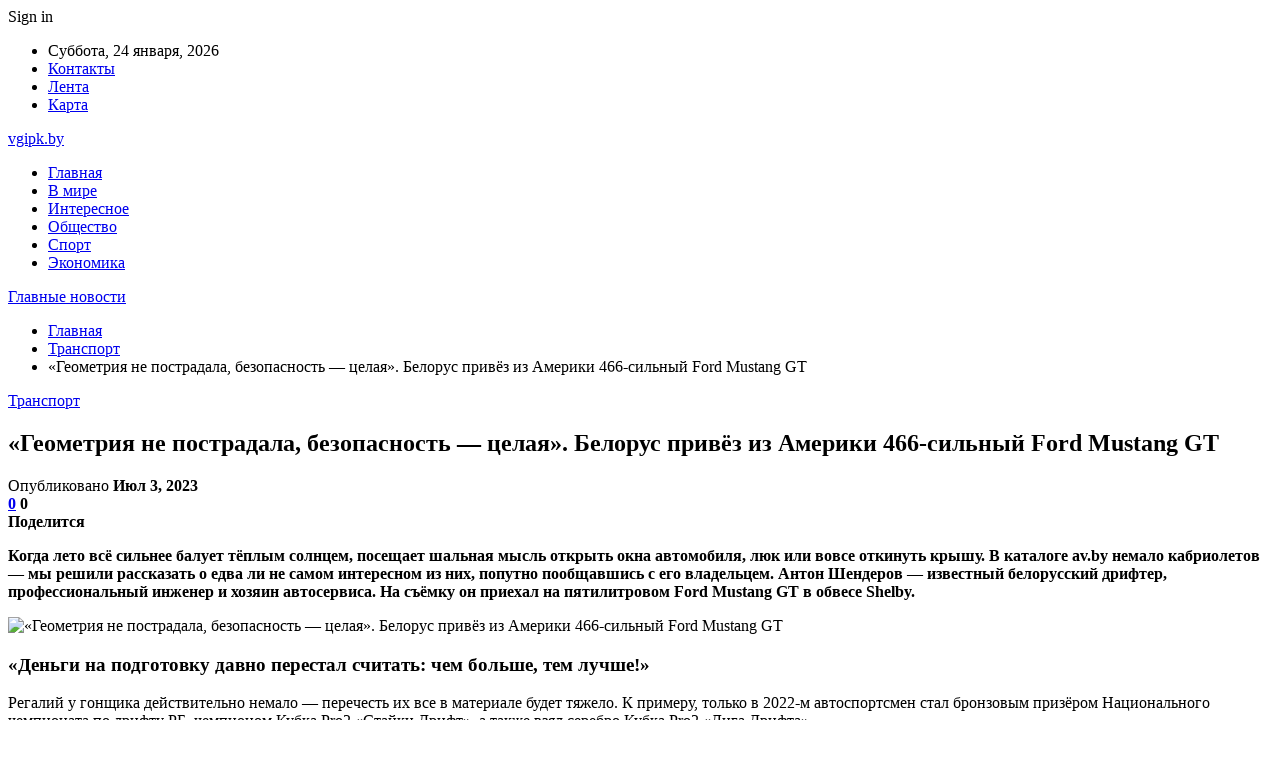

--- FILE ---
content_type: text/html; charset=UTF-8
request_url: https://vgipk.by/transport/geometriya-ne-postradala-bezopasnost-czelaya-belorus-privyoz-iz-ameriki-466-silnyj-ford-mustang-gt.html
body_size: 36511
content:
	<!DOCTYPE html>
		<!--[if IE 8]>
	<html class="ie ie8" dir="ltr" lang="ru-RU" prefix="og: https://ogp.me/ns#"> <![endif]-->
	<!--[if IE 9]>
	<html class="ie ie9" dir="ltr" lang="ru-RU" prefix="og: https://ogp.me/ns#"> <![endif]-->
	<!--[if gt IE 9]><!-->
<html dir="ltr" lang="ru-RU" prefix="og: https://ogp.me/ns#"> <!--<![endif]-->
	<head>
				<meta charset="UTF-8">
		<meta http-equiv="X-UA-Compatible" content="IE=edge">
		<meta name="viewport" content="width=device-width, initial-scale=1.0">
		<link rel="pingback" href="https://vgipk.by/xmlrpc.php"/>

		<title>«Геометрия не пострадала, безопасность — целая». Белорус привёз из Америки 466-сильный Ford Mustang GT | Главные новости</title>

		<!-- All in One SEO 4.9.3 - aioseo.com -->
	<meta name="description" content="Когда лето всё сильнее балует тёплым солнцем, посещает шальная мысль открыть окна автомобиля, люк или вовсе откинуть крышу. В каталоге av.by немало кабриолетов — мы решили рассказать о едва ли не самом интересном из них, попутно пообщавшись с его владельцем. Антон Шендеров — известный белорусский дрифтер, профессиональный инженер и хозяин автосервиса. На съёмку он приехал" />
	<meta name="robots" content="max-snippet:-1, max-image-preview:large, max-video-preview:-1" />
	<meta name="author" content="admin"/>
	<meta name="keywords" content="#авто,#беларусь" />
	<link rel="canonical" href="https://vgipk.by/transport/geometriya-ne-postradala-bezopasnost-czelaya-belorus-privyoz-iz-ameriki-466-silnyj-ford-mustang-gt.html" />
	<meta name="generator" content="All in One SEO (AIOSEO) 4.9.3" />
		<meta property="og:locale" content="ru_RU" />
		<meta property="og:site_name" content="Главные новости |" />
		<meta property="og:type" content="article" />
		<meta property="og:title" content="«Геометрия не пострадала, безопасность — целая». Белорус привёз из Америки 466-сильный Ford Mustang GT | Главные новости" />
		<meta property="og:description" content="Когда лето всё сильнее балует тёплым солнцем, посещает шальная мысль открыть окна автомобиля, люк или вовсе откинуть крышу. В каталоге av.by немало кабриолетов — мы решили рассказать о едва ли не самом интересном из них, попутно пообщавшись с его владельцем. Антон Шендеров — известный белорусский дрифтер, профессиональный инженер и хозяин автосервиса. На съёмку он приехал" />
		<meta property="og:url" content="https://vgipk.by/transport/geometriya-ne-postradala-bezopasnost-czelaya-belorus-privyoz-iz-ameriki-466-silnyj-ford-mustang-gt.html" />
		<meta property="article:published_time" content="2023-07-03T08:23:50+00:00" />
		<meta property="article:modified_time" content="2023-07-03T08:23:50+00:00" />
		<meta name="twitter:card" content="summary" />
		<meta name="twitter:title" content="«Геометрия не пострадала, безопасность — целая». Белорус привёз из Америки 466-сильный Ford Mustang GT | Главные новости" />
		<meta name="twitter:description" content="Когда лето всё сильнее балует тёплым солнцем, посещает шальная мысль открыть окна автомобиля, люк или вовсе откинуть крышу. В каталоге av.by немало кабриолетов — мы решили рассказать о едва ли не самом интересном из них, попутно пообщавшись с его владельцем. Антон Шендеров — известный белорусский дрифтер, профессиональный инженер и хозяин автосервиса. На съёмку он приехал" />
		<script type="application/ld+json" class="aioseo-schema">
			{"@context":"https:\/\/schema.org","@graph":[{"@type":"Article","@id":"https:\/\/vgipk.by\/transport\/geometriya-ne-postradala-bezopasnost-czelaya-belorus-privyoz-iz-ameriki-466-silnyj-ford-mustang-gt.html#article","name":"\u00ab\u0413\u0435\u043e\u043c\u0435\u0442\u0440\u0438\u044f \u043d\u0435 \u043f\u043e\u0441\u0442\u0440\u0430\u0434\u0430\u043b\u0430, \u0431\u0435\u0437\u043e\u043f\u0430\u0441\u043d\u043e\u0441\u0442\u044c \u2014 \u0446\u0435\u043b\u0430\u044f\u00bb. \u0411\u0435\u043b\u043e\u0440\u0443\u0441 \u043f\u0440\u0438\u0432\u0451\u0437 \u0438\u0437 \u0410\u043c\u0435\u0440\u0438\u043a\u0438 466-\u0441\u0438\u043b\u044c\u043d\u044b\u0439 Ford Mustang GT | \u0413\u043b\u0430\u0432\u043d\u044b\u0435 \u043d\u043e\u0432\u043e\u0441\u0442\u0438","headline":"\u00ab\u0413\u0435\u043e\u043c\u0435\u0442\u0440\u0438\u044f \u043d\u0435 \u043f\u043e\u0441\u0442\u0440\u0430\u0434\u0430\u043b\u0430, \u0431\u0435\u0437\u043e\u043f\u0430\u0441\u043d\u043e\u0441\u0442\u044c \u2014 \u0446\u0435\u043b\u0430\u044f\u00bb. \u0411\u0435\u043b\u043e\u0440\u0443\u0441 \u043f\u0440\u0438\u0432\u0451\u0437 \u0438\u0437 \u0410\u043c\u0435\u0440\u0438\u043a\u0438 466-\u0441\u0438\u043b\u044c\u043d\u044b\u0439 Ford Mustang GT","author":{"@id":"https:\/\/vgipk.by\/author\/admin#author"},"publisher":{"@id":"https:\/\/vgipk.by\/#organization"},"image":{"@type":"ImageObject","url":"https:\/\/vgipk.by\/wp-content\/uploads\/2023\/07\/dfff6eeaea502cc2253b9e410bbeb8ee.jpg","width":600,"height":399},"datePublished":"2023-07-03T11:23:23+03:00","dateModified":"2023-07-03T11:23:23+03:00","inLanguage":"ru-RU","mainEntityOfPage":{"@id":"https:\/\/vgipk.by\/transport\/geometriya-ne-postradala-bezopasnost-czelaya-belorus-privyoz-iz-ameriki-466-silnyj-ford-mustang-gt.html#webpage"},"isPartOf":{"@id":"https:\/\/vgipk.by\/transport\/geometriya-ne-postradala-bezopasnost-czelaya-belorus-privyoz-iz-ameriki-466-silnyj-ford-mustang-gt.html#webpage"},"articleSection":"\u0422\u0440\u0430\u043d\u0441\u043f\u043e\u0440\u0442, #\u0430\u0432\u0442\u043e, #\u0431\u0435\u043b\u0430\u0440\u0443\u0441\u044c"},{"@type":"BreadcrumbList","@id":"https:\/\/vgipk.by\/transport\/geometriya-ne-postradala-bezopasnost-czelaya-belorus-privyoz-iz-ameriki-466-silnyj-ford-mustang-gt.html#breadcrumblist","itemListElement":[{"@type":"ListItem","@id":"https:\/\/vgipk.by#listItem","position":1,"name":"\u0413\u043b\u0430\u0432\u043d\u0430\u044f","item":"https:\/\/vgipk.by","nextItem":{"@type":"ListItem","@id":"https:\/\/vgipk.by\/category\/transport#listItem","name":"\u0422\u0440\u0430\u043d\u0441\u043f\u043e\u0440\u0442"}},{"@type":"ListItem","@id":"https:\/\/vgipk.by\/category\/transport#listItem","position":2,"name":"\u0422\u0440\u0430\u043d\u0441\u043f\u043e\u0440\u0442","item":"https:\/\/vgipk.by\/category\/transport","nextItem":{"@type":"ListItem","@id":"https:\/\/vgipk.by\/transport\/geometriya-ne-postradala-bezopasnost-czelaya-belorus-privyoz-iz-ameriki-466-silnyj-ford-mustang-gt.html#listItem","name":"\u00ab\u0413\u0435\u043e\u043c\u0435\u0442\u0440\u0438\u044f \u043d\u0435 \u043f\u043e\u0441\u0442\u0440\u0430\u0434\u0430\u043b\u0430, \u0431\u0435\u0437\u043e\u043f\u0430\u0441\u043d\u043e\u0441\u0442\u044c \u2014 \u0446\u0435\u043b\u0430\u044f\u00bb. \u0411\u0435\u043b\u043e\u0440\u0443\u0441 \u043f\u0440\u0438\u0432\u0451\u0437 \u0438\u0437 \u0410\u043c\u0435\u0440\u0438\u043a\u0438 466-\u0441\u0438\u043b\u044c\u043d\u044b\u0439 Ford Mustang GT"},"previousItem":{"@type":"ListItem","@id":"https:\/\/vgipk.by#listItem","name":"\u0413\u043b\u0430\u0432\u043d\u0430\u044f"}},{"@type":"ListItem","@id":"https:\/\/vgipk.by\/transport\/geometriya-ne-postradala-bezopasnost-czelaya-belorus-privyoz-iz-ameriki-466-silnyj-ford-mustang-gt.html#listItem","position":3,"name":"\u00ab\u0413\u0435\u043e\u043c\u0435\u0442\u0440\u0438\u044f \u043d\u0435 \u043f\u043e\u0441\u0442\u0440\u0430\u0434\u0430\u043b\u0430, \u0431\u0435\u0437\u043e\u043f\u0430\u0441\u043d\u043e\u0441\u0442\u044c \u2014 \u0446\u0435\u043b\u0430\u044f\u00bb. \u0411\u0435\u043b\u043e\u0440\u0443\u0441 \u043f\u0440\u0438\u0432\u0451\u0437 \u0438\u0437 \u0410\u043c\u0435\u0440\u0438\u043a\u0438 466-\u0441\u0438\u043b\u044c\u043d\u044b\u0439 Ford Mustang GT","previousItem":{"@type":"ListItem","@id":"https:\/\/vgipk.by\/category\/transport#listItem","name":"\u0422\u0440\u0430\u043d\u0441\u043f\u043e\u0440\u0442"}}]},{"@type":"Organization","@id":"https:\/\/vgipk.by\/#organization","name":"\u0413\u043b\u0430\u0432\u043d\u044b\u0435 \u043d\u043e\u0432\u043e\u0441\u0442\u0438","url":"https:\/\/vgipk.by\/"},{"@type":"Person","@id":"https:\/\/vgipk.by\/author\/admin#author","url":"https:\/\/vgipk.by\/author\/admin","name":"admin","image":{"@type":"ImageObject","@id":"https:\/\/vgipk.by\/transport\/geometriya-ne-postradala-bezopasnost-czelaya-belorus-privyoz-iz-ameriki-466-silnyj-ford-mustang-gt.html#authorImage","url":"https:\/\/secure.gravatar.com\/avatar\/312cdcf38b28165683a140e612e3f9539f86d26244a3dfc71ba6b2cdead2a3eb?s=96&d=mm&r=g","width":96,"height":96,"caption":"admin"}},{"@type":"WebPage","@id":"https:\/\/vgipk.by\/transport\/geometriya-ne-postradala-bezopasnost-czelaya-belorus-privyoz-iz-ameriki-466-silnyj-ford-mustang-gt.html#webpage","url":"https:\/\/vgipk.by\/transport\/geometriya-ne-postradala-bezopasnost-czelaya-belorus-privyoz-iz-ameriki-466-silnyj-ford-mustang-gt.html","name":"\u00ab\u0413\u0435\u043e\u043c\u0435\u0442\u0440\u0438\u044f \u043d\u0435 \u043f\u043e\u0441\u0442\u0440\u0430\u0434\u0430\u043b\u0430, \u0431\u0435\u0437\u043e\u043f\u0430\u0441\u043d\u043e\u0441\u0442\u044c \u2014 \u0446\u0435\u043b\u0430\u044f\u00bb. \u0411\u0435\u043b\u043e\u0440\u0443\u0441 \u043f\u0440\u0438\u0432\u0451\u0437 \u0438\u0437 \u0410\u043c\u0435\u0440\u0438\u043a\u0438 466-\u0441\u0438\u043b\u044c\u043d\u044b\u0439 Ford Mustang GT | \u0413\u043b\u0430\u0432\u043d\u044b\u0435 \u043d\u043e\u0432\u043e\u0441\u0442\u0438","description":"\u041a\u043e\u0433\u0434\u0430 \u043b\u0435\u0442\u043e \u0432\u0441\u0451 \u0441\u0438\u043b\u044c\u043d\u0435\u0435 \u0431\u0430\u043b\u0443\u0435\u0442 \u0442\u0451\u043f\u043b\u044b\u043c \u0441\u043e\u043b\u043d\u0446\u0435\u043c, \u043f\u043e\u0441\u0435\u0449\u0430\u0435\u0442 \u0448\u0430\u043b\u044c\u043d\u0430\u044f \u043c\u044b\u0441\u043b\u044c \u043e\u0442\u043a\u0440\u044b\u0442\u044c \u043e\u043a\u043d\u0430 \u0430\u0432\u0442\u043e\u043c\u043e\u0431\u0438\u043b\u044f, \u043b\u044e\u043a \u0438\u043b\u0438 \u0432\u043e\u0432\u0441\u0435 \u043e\u0442\u043a\u0438\u043d\u0443\u0442\u044c \u043a\u0440\u044b\u0448\u0443. \u0412 \u043a\u0430\u0442\u0430\u043b\u043e\u0433\u0435 av.by \u043d\u0435\u043c\u0430\u043b\u043e \u043a\u0430\u0431\u0440\u0438\u043e\u043b\u0435\u0442\u043e\u0432 \u2014 \u043c\u044b \u0440\u0435\u0448\u0438\u043b\u0438 \u0440\u0430\u0441\u0441\u043a\u0430\u0437\u0430\u0442\u044c \u043e \u0435\u0434\u0432\u0430 \u043b\u0438 \u043d\u0435 \u0441\u0430\u043c\u043e\u043c \u0438\u043d\u0442\u0435\u0440\u0435\u0441\u043d\u043e\u043c \u0438\u0437 \u043d\u0438\u0445, \u043f\u043e\u043f\u0443\u0442\u043d\u043e \u043f\u043e\u043e\u0431\u0449\u0430\u0432\u0448\u0438\u0441\u044c \u0441 \u0435\u0433\u043e \u0432\u043b\u0430\u0434\u0435\u043b\u044c\u0446\u0435\u043c. \u0410\u043d\u0442\u043e\u043d \u0428\u0435\u043d\u0434\u0435\u0440\u043e\u0432 \u2014 \u0438\u0437\u0432\u0435\u0441\u0442\u043d\u044b\u0439 \u0431\u0435\u043b\u043e\u0440\u0443\u0441\u0441\u043a\u0438\u0439 \u0434\u0440\u0438\u0444\u0442\u0435\u0440, \u043f\u0440\u043e\u0444\u0435\u0441\u0441\u0438\u043e\u043d\u0430\u043b\u044c\u043d\u044b\u0439 \u0438\u043d\u0436\u0435\u043d\u0435\u0440 \u0438 \u0445\u043e\u0437\u044f\u0438\u043d \u0430\u0432\u0442\u043e\u0441\u0435\u0440\u0432\u0438\u0441\u0430. \u041d\u0430 \u0441\u044a\u0451\u043c\u043a\u0443 \u043e\u043d \u043f\u0440\u0438\u0435\u0445\u0430\u043b","inLanguage":"ru-RU","isPartOf":{"@id":"https:\/\/vgipk.by\/#website"},"breadcrumb":{"@id":"https:\/\/vgipk.by\/transport\/geometriya-ne-postradala-bezopasnost-czelaya-belorus-privyoz-iz-ameriki-466-silnyj-ford-mustang-gt.html#breadcrumblist"},"author":{"@id":"https:\/\/vgipk.by\/author\/admin#author"},"creator":{"@id":"https:\/\/vgipk.by\/author\/admin#author"},"image":{"@type":"ImageObject","url":"https:\/\/vgipk.by\/wp-content\/uploads\/2023\/07\/dfff6eeaea502cc2253b9e410bbeb8ee.jpg","@id":"https:\/\/vgipk.by\/transport\/geometriya-ne-postradala-bezopasnost-czelaya-belorus-privyoz-iz-ameriki-466-silnyj-ford-mustang-gt.html\/#mainImage","width":600,"height":399},"primaryImageOfPage":{"@id":"https:\/\/vgipk.by\/transport\/geometriya-ne-postradala-bezopasnost-czelaya-belorus-privyoz-iz-ameriki-466-silnyj-ford-mustang-gt.html#mainImage"},"datePublished":"2023-07-03T11:23:23+03:00","dateModified":"2023-07-03T11:23:23+03:00"},{"@type":"WebSite","@id":"https:\/\/vgipk.by\/#website","url":"https:\/\/vgipk.by\/","name":"\u0413\u043b\u0430\u0432\u043d\u044b\u0435 \u043d\u043e\u0432\u043e\u0441\u0442\u0438","inLanguage":"ru-RU","publisher":{"@id":"https:\/\/vgipk.by\/#organization"}}]}
		</script>
		<!-- All in One SEO -->


<!-- Better Open Graph, Schema.org & Twitter Integration -->
<meta property="og:locale" content="ru_ru"/>
<meta property="og:site_name" content="Главные новости"/>
<meta property="og:url" content="https://vgipk.by/transport/geometriya-ne-postradala-bezopasnost-czelaya-belorus-privyoz-iz-ameriki-466-silnyj-ford-mustang-gt.html"/>
<meta property="og:title" content="«Геометрия не пострадала, безопасность — целая». Белорус привёз из Америки 466-сильный Ford Mustang GT"/>
<meta property="og:image" content="https://vgipk.by/wp-content/uploads/2023/07/dfff6eeaea502cc2253b9e410bbeb8ee.jpg"/>
<meta property="article:section" content="Транспорт"/>
<meta property="article:tag" content="#беларусь"/>
<meta property="og:description" content="Когда лето всё сильнее балует тёплым солнцем, посещает шальная мысль открыть окна автомобиля, люк или вовсе откинуть крышу. В каталоге av.by немало кабриолетов &mdash; мы решили рассказать о едва ли не самом интересном из них, попутно пообщавшись с е"/>
<meta property="og:type" content="article"/>
<meta name="twitter:card" content="summary"/>
<meta name="twitter:url" content="https://vgipk.by/transport/geometriya-ne-postradala-bezopasnost-czelaya-belorus-privyoz-iz-ameriki-466-silnyj-ford-mustang-gt.html"/>
<meta name="twitter:title" content="«Геометрия не пострадала, безопасность — целая». Белорус привёз из Америки 466-сильный Ford Mustang GT"/>
<meta name="twitter:description" content="Когда лето всё сильнее балует тёплым солнцем, посещает шальная мысль открыть окна автомобиля, люк или вовсе откинуть крышу. В каталоге av.by немало кабриолетов &mdash; мы решили рассказать о едва ли не самом интересном из них, попутно пообщавшись с е"/>
<meta name="twitter:image" content="https://vgipk.by/wp-content/uploads/2023/07/dfff6eeaea502cc2253b9e410bbeb8ee.jpg"/>
<!-- / Better Open Graph, Schema.org & Twitter Integration. -->
<link rel='dns-prefetch' href='//fonts.googleapis.com' />
<link rel="alternate" type="application/rss+xml" title="Главные новости &raquo; Лента" href="https://vgipk.by/feed" />
<link rel="alternate" type="application/rss+xml" title="Главные новости &raquo; Лента комментариев" href="https://vgipk.by/comments/feed" />
<link rel="alternate" type="application/rss+xml" title="Главные новости &raquo; Лента комментариев к &laquo;«Геометрия не пострадала, безопасность — целая». Белорус привёз из Америки 466-сильный Ford Mustang GT&raquo;" href="https://vgipk.by/transport/geometriya-ne-postradala-bezopasnost-czelaya-belorus-privyoz-iz-ameriki-466-silnyj-ford-mustang-gt.html/feed" />
<link rel="alternate" title="oEmbed (JSON)" type="application/json+oembed" href="https://vgipk.by/wp-json/oembed/1.0/embed?url=https%3A%2F%2Fvgipk.by%2Ftransport%2Fgeometriya-ne-postradala-bezopasnost-czelaya-belorus-privyoz-iz-ameriki-466-silnyj-ford-mustang-gt.html" />
<link rel="alternate" title="oEmbed (XML)" type="text/xml+oembed" href="https://vgipk.by/wp-json/oembed/1.0/embed?url=https%3A%2F%2Fvgipk.by%2Ftransport%2Fgeometriya-ne-postradala-bezopasnost-czelaya-belorus-privyoz-iz-ameriki-466-silnyj-ford-mustang-gt.html&#038;format=xml" />
<style id='wp-img-auto-sizes-contain-inline-css' type='text/css'>
img:is([sizes=auto i],[sizes^="auto," i]){contain-intrinsic-size:3000px 1500px}
/*# sourceURL=wp-img-auto-sizes-contain-inline-css */
</style>
<style id='wp-emoji-styles-inline-css' type='text/css'>

	img.wp-smiley, img.emoji {
		display: inline !important;
		border: none !important;
		box-shadow: none !important;
		height: 1em !important;
		width: 1em !important;
		margin: 0 0.07em !important;
		vertical-align: -0.1em !important;
		background: none !important;
		padding: 0 !important;
	}
/*# sourceURL=wp-emoji-styles-inline-css */
</style>
<style id='wp-block-library-inline-css' type='text/css'>
:root{--wp-block-synced-color:#7a00df;--wp-block-synced-color--rgb:122,0,223;--wp-bound-block-color:var(--wp-block-synced-color);--wp-editor-canvas-background:#ddd;--wp-admin-theme-color:#007cba;--wp-admin-theme-color--rgb:0,124,186;--wp-admin-theme-color-darker-10:#006ba1;--wp-admin-theme-color-darker-10--rgb:0,107,160.5;--wp-admin-theme-color-darker-20:#005a87;--wp-admin-theme-color-darker-20--rgb:0,90,135;--wp-admin-border-width-focus:2px}@media (min-resolution:192dpi){:root{--wp-admin-border-width-focus:1.5px}}.wp-element-button{cursor:pointer}:root .has-very-light-gray-background-color{background-color:#eee}:root .has-very-dark-gray-background-color{background-color:#313131}:root .has-very-light-gray-color{color:#eee}:root .has-very-dark-gray-color{color:#313131}:root .has-vivid-green-cyan-to-vivid-cyan-blue-gradient-background{background:linear-gradient(135deg,#00d084,#0693e3)}:root .has-purple-crush-gradient-background{background:linear-gradient(135deg,#34e2e4,#4721fb 50%,#ab1dfe)}:root .has-hazy-dawn-gradient-background{background:linear-gradient(135deg,#faaca8,#dad0ec)}:root .has-subdued-olive-gradient-background{background:linear-gradient(135deg,#fafae1,#67a671)}:root .has-atomic-cream-gradient-background{background:linear-gradient(135deg,#fdd79a,#004a59)}:root .has-nightshade-gradient-background{background:linear-gradient(135deg,#330968,#31cdcf)}:root .has-midnight-gradient-background{background:linear-gradient(135deg,#020381,#2874fc)}:root{--wp--preset--font-size--normal:16px;--wp--preset--font-size--huge:42px}.has-regular-font-size{font-size:1em}.has-larger-font-size{font-size:2.625em}.has-normal-font-size{font-size:var(--wp--preset--font-size--normal)}.has-huge-font-size{font-size:var(--wp--preset--font-size--huge)}.has-text-align-center{text-align:center}.has-text-align-left{text-align:left}.has-text-align-right{text-align:right}.has-fit-text{white-space:nowrap!important}#end-resizable-editor-section{display:none}.aligncenter{clear:both}.items-justified-left{justify-content:flex-start}.items-justified-center{justify-content:center}.items-justified-right{justify-content:flex-end}.items-justified-space-between{justify-content:space-between}.screen-reader-text{border:0;clip-path:inset(50%);height:1px;margin:-1px;overflow:hidden;padding:0;position:absolute;width:1px;word-wrap:normal!important}.screen-reader-text:focus{background-color:#ddd;clip-path:none;color:#444;display:block;font-size:1em;height:auto;left:5px;line-height:normal;padding:15px 23px 14px;text-decoration:none;top:5px;width:auto;z-index:100000}html :where(.has-border-color){border-style:solid}html :where([style*=border-top-color]){border-top-style:solid}html :where([style*=border-right-color]){border-right-style:solid}html :where([style*=border-bottom-color]){border-bottom-style:solid}html :where([style*=border-left-color]){border-left-style:solid}html :where([style*=border-width]){border-style:solid}html :where([style*=border-top-width]){border-top-style:solid}html :where([style*=border-right-width]){border-right-style:solid}html :where([style*=border-bottom-width]){border-bottom-style:solid}html :where([style*=border-left-width]){border-left-style:solid}html :where(img[class*=wp-image-]){height:auto;max-width:100%}:where(figure){margin:0 0 1em}html :where(.is-position-sticky){--wp-admin--admin-bar--position-offset:var(--wp-admin--admin-bar--height,0px)}@media screen and (max-width:600px){html :where(.is-position-sticky){--wp-admin--admin-bar--position-offset:0px}}

/*# sourceURL=wp-block-library-inline-css */
</style><style id='global-styles-inline-css' type='text/css'>
:root{--wp--preset--aspect-ratio--square: 1;--wp--preset--aspect-ratio--4-3: 4/3;--wp--preset--aspect-ratio--3-4: 3/4;--wp--preset--aspect-ratio--3-2: 3/2;--wp--preset--aspect-ratio--2-3: 2/3;--wp--preset--aspect-ratio--16-9: 16/9;--wp--preset--aspect-ratio--9-16: 9/16;--wp--preset--color--black: #000000;--wp--preset--color--cyan-bluish-gray: #abb8c3;--wp--preset--color--white: #ffffff;--wp--preset--color--pale-pink: #f78da7;--wp--preset--color--vivid-red: #cf2e2e;--wp--preset--color--luminous-vivid-orange: #ff6900;--wp--preset--color--luminous-vivid-amber: #fcb900;--wp--preset--color--light-green-cyan: #7bdcb5;--wp--preset--color--vivid-green-cyan: #00d084;--wp--preset--color--pale-cyan-blue: #8ed1fc;--wp--preset--color--vivid-cyan-blue: #0693e3;--wp--preset--color--vivid-purple: #9b51e0;--wp--preset--gradient--vivid-cyan-blue-to-vivid-purple: linear-gradient(135deg,rgb(6,147,227) 0%,rgb(155,81,224) 100%);--wp--preset--gradient--light-green-cyan-to-vivid-green-cyan: linear-gradient(135deg,rgb(122,220,180) 0%,rgb(0,208,130) 100%);--wp--preset--gradient--luminous-vivid-amber-to-luminous-vivid-orange: linear-gradient(135deg,rgb(252,185,0) 0%,rgb(255,105,0) 100%);--wp--preset--gradient--luminous-vivid-orange-to-vivid-red: linear-gradient(135deg,rgb(255,105,0) 0%,rgb(207,46,46) 100%);--wp--preset--gradient--very-light-gray-to-cyan-bluish-gray: linear-gradient(135deg,rgb(238,238,238) 0%,rgb(169,184,195) 100%);--wp--preset--gradient--cool-to-warm-spectrum: linear-gradient(135deg,rgb(74,234,220) 0%,rgb(151,120,209) 20%,rgb(207,42,186) 40%,rgb(238,44,130) 60%,rgb(251,105,98) 80%,rgb(254,248,76) 100%);--wp--preset--gradient--blush-light-purple: linear-gradient(135deg,rgb(255,206,236) 0%,rgb(152,150,240) 100%);--wp--preset--gradient--blush-bordeaux: linear-gradient(135deg,rgb(254,205,165) 0%,rgb(254,45,45) 50%,rgb(107,0,62) 100%);--wp--preset--gradient--luminous-dusk: linear-gradient(135deg,rgb(255,203,112) 0%,rgb(199,81,192) 50%,rgb(65,88,208) 100%);--wp--preset--gradient--pale-ocean: linear-gradient(135deg,rgb(255,245,203) 0%,rgb(182,227,212) 50%,rgb(51,167,181) 100%);--wp--preset--gradient--electric-grass: linear-gradient(135deg,rgb(202,248,128) 0%,rgb(113,206,126) 100%);--wp--preset--gradient--midnight: linear-gradient(135deg,rgb(2,3,129) 0%,rgb(40,116,252) 100%);--wp--preset--font-size--small: 13px;--wp--preset--font-size--medium: 20px;--wp--preset--font-size--large: 36px;--wp--preset--font-size--x-large: 42px;--wp--preset--spacing--20: 0.44rem;--wp--preset--spacing--30: 0.67rem;--wp--preset--spacing--40: 1rem;--wp--preset--spacing--50: 1.5rem;--wp--preset--spacing--60: 2.25rem;--wp--preset--spacing--70: 3.38rem;--wp--preset--spacing--80: 5.06rem;--wp--preset--shadow--natural: 6px 6px 9px rgba(0, 0, 0, 0.2);--wp--preset--shadow--deep: 12px 12px 50px rgba(0, 0, 0, 0.4);--wp--preset--shadow--sharp: 6px 6px 0px rgba(0, 0, 0, 0.2);--wp--preset--shadow--outlined: 6px 6px 0px -3px rgb(255, 255, 255), 6px 6px rgb(0, 0, 0);--wp--preset--shadow--crisp: 6px 6px 0px rgb(0, 0, 0);}:where(.is-layout-flex){gap: 0.5em;}:where(.is-layout-grid){gap: 0.5em;}body .is-layout-flex{display: flex;}.is-layout-flex{flex-wrap: wrap;align-items: center;}.is-layout-flex > :is(*, div){margin: 0;}body .is-layout-grid{display: grid;}.is-layout-grid > :is(*, div){margin: 0;}:where(.wp-block-columns.is-layout-flex){gap: 2em;}:where(.wp-block-columns.is-layout-grid){gap: 2em;}:where(.wp-block-post-template.is-layout-flex){gap: 1.25em;}:where(.wp-block-post-template.is-layout-grid){gap: 1.25em;}.has-black-color{color: var(--wp--preset--color--black) !important;}.has-cyan-bluish-gray-color{color: var(--wp--preset--color--cyan-bluish-gray) !important;}.has-white-color{color: var(--wp--preset--color--white) !important;}.has-pale-pink-color{color: var(--wp--preset--color--pale-pink) !important;}.has-vivid-red-color{color: var(--wp--preset--color--vivid-red) !important;}.has-luminous-vivid-orange-color{color: var(--wp--preset--color--luminous-vivid-orange) !important;}.has-luminous-vivid-amber-color{color: var(--wp--preset--color--luminous-vivid-amber) !important;}.has-light-green-cyan-color{color: var(--wp--preset--color--light-green-cyan) !important;}.has-vivid-green-cyan-color{color: var(--wp--preset--color--vivid-green-cyan) !important;}.has-pale-cyan-blue-color{color: var(--wp--preset--color--pale-cyan-blue) !important;}.has-vivid-cyan-blue-color{color: var(--wp--preset--color--vivid-cyan-blue) !important;}.has-vivid-purple-color{color: var(--wp--preset--color--vivid-purple) !important;}.has-black-background-color{background-color: var(--wp--preset--color--black) !important;}.has-cyan-bluish-gray-background-color{background-color: var(--wp--preset--color--cyan-bluish-gray) !important;}.has-white-background-color{background-color: var(--wp--preset--color--white) !important;}.has-pale-pink-background-color{background-color: var(--wp--preset--color--pale-pink) !important;}.has-vivid-red-background-color{background-color: var(--wp--preset--color--vivid-red) !important;}.has-luminous-vivid-orange-background-color{background-color: var(--wp--preset--color--luminous-vivid-orange) !important;}.has-luminous-vivid-amber-background-color{background-color: var(--wp--preset--color--luminous-vivid-amber) !important;}.has-light-green-cyan-background-color{background-color: var(--wp--preset--color--light-green-cyan) !important;}.has-vivid-green-cyan-background-color{background-color: var(--wp--preset--color--vivid-green-cyan) !important;}.has-pale-cyan-blue-background-color{background-color: var(--wp--preset--color--pale-cyan-blue) !important;}.has-vivid-cyan-blue-background-color{background-color: var(--wp--preset--color--vivid-cyan-blue) !important;}.has-vivid-purple-background-color{background-color: var(--wp--preset--color--vivid-purple) !important;}.has-black-border-color{border-color: var(--wp--preset--color--black) !important;}.has-cyan-bluish-gray-border-color{border-color: var(--wp--preset--color--cyan-bluish-gray) !important;}.has-white-border-color{border-color: var(--wp--preset--color--white) !important;}.has-pale-pink-border-color{border-color: var(--wp--preset--color--pale-pink) !important;}.has-vivid-red-border-color{border-color: var(--wp--preset--color--vivid-red) !important;}.has-luminous-vivid-orange-border-color{border-color: var(--wp--preset--color--luminous-vivid-orange) !important;}.has-luminous-vivid-amber-border-color{border-color: var(--wp--preset--color--luminous-vivid-amber) !important;}.has-light-green-cyan-border-color{border-color: var(--wp--preset--color--light-green-cyan) !important;}.has-vivid-green-cyan-border-color{border-color: var(--wp--preset--color--vivid-green-cyan) !important;}.has-pale-cyan-blue-border-color{border-color: var(--wp--preset--color--pale-cyan-blue) !important;}.has-vivid-cyan-blue-border-color{border-color: var(--wp--preset--color--vivid-cyan-blue) !important;}.has-vivid-purple-border-color{border-color: var(--wp--preset--color--vivid-purple) !important;}.has-vivid-cyan-blue-to-vivid-purple-gradient-background{background: var(--wp--preset--gradient--vivid-cyan-blue-to-vivid-purple) !important;}.has-light-green-cyan-to-vivid-green-cyan-gradient-background{background: var(--wp--preset--gradient--light-green-cyan-to-vivid-green-cyan) !important;}.has-luminous-vivid-amber-to-luminous-vivid-orange-gradient-background{background: var(--wp--preset--gradient--luminous-vivid-amber-to-luminous-vivid-orange) !important;}.has-luminous-vivid-orange-to-vivid-red-gradient-background{background: var(--wp--preset--gradient--luminous-vivid-orange-to-vivid-red) !important;}.has-very-light-gray-to-cyan-bluish-gray-gradient-background{background: var(--wp--preset--gradient--very-light-gray-to-cyan-bluish-gray) !important;}.has-cool-to-warm-spectrum-gradient-background{background: var(--wp--preset--gradient--cool-to-warm-spectrum) !important;}.has-blush-light-purple-gradient-background{background: var(--wp--preset--gradient--blush-light-purple) !important;}.has-blush-bordeaux-gradient-background{background: var(--wp--preset--gradient--blush-bordeaux) !important;}.has-luminous-dusk-gradient-background{background: var(--wp--preset--gradient--luminous-dusk) !important;}.has-pale-ocean-gradient-background{background: var(--wp--preset--gradient--pale-ocean) !important;}.has-electric-grass-gradient-background{background: var(--wp--preset--gradient--electric-grass) !important;}.has-midnight-gradient-background{background: var(--wp--preset--gradient--midnight) !important;}.has-small-font-size{font-size: var(--wp--preset--font-size--small) !important;}.has-medium-font-size{font-size: var(--wp--preset--font-size--medium) !important;}.has-large-font-size{font-size: var(--wp--preset--font-size--large) !important;}.has-x-large-font-size{font-size: var(--wp--preset--font-size--x-large) !important;}
/*# sourceURL=global-styles-inline-css */
</style>

<style id='classic-theme-styles-inline-css' type='text/css'>
/*! This file is auto-generated */
.wp-block-button__link{color:#fff;background-color:#32373c;border-radius:9999px;box-shadow:none;text-decoration:none;padding:calc(.667em + 2px) calc(1.333em + 2px);font-size:1.125em}.wp-block-file__button{background:#32373c;color:#fff;text-decoration:none}
/*# sourceURL=/wp-includes/css/classic-themes.min.css */
</style>
<link rel='stylesheet' id='contact-form-7-css' href='https://vgipk.by/wp-content/plugins/contact-form-7/includes/css/styles.css?ver=6.1.4' type='text/css' media='all' />
<link rel='stylesheet' id='bf-slick-css' href='https://vgipk.by/wp-content/themes/publisher/includes/libs/better-framework/assets/css/slick.min.css?ver=3.10.22' type='text/css' media='all' />
<link rel='stylesheet' id='pretty-photo-css' href='https://vgipk.by/wp-content/themes/publisher/includes/libs/better-framework/assets/css/pretty-photo.min.css?ver=3.10.22' type='text/css' media='all' />
<link rel='stylesheet' id='bs-icons-css' href='https://vgipk.by/wp-content/themes/publisher/includes/libs/better-framework/assets/css/bs-icons.css?ver=3.10.22' type='text/css' media='all' />
<link rel='stylesheet' id='theme-libs-css' href='https://vgipk.by/wp-content/themes/publisher/css/theme-libs.min.css?ver=7.7.0' type='text/css' media='all' />
<link rel='stylesheet' id='fontawesome-css' href='https://vgipk.by/wp-content/themes/publisher/includes/libs/better-framework/assets/css/font-awesome.min.css?ver=3.10.22' type='text/css' media='all' />
<link rel='stylesheet' id='publisher-css' href='https://vgipk.by/wp-content/themes/publisher/style-7.7.0.min.css?ver=7.7.0' type='text/css' media='all' />
<link rel='stylesheet' id='better-framework-main-fonts-css' href='https://fonts.googleapis.com/css?family=Roboto:400,500,400italic&#038;subset=greek' type='text/css' media='all' />
<script type="text/javascript" src="https://vgipk.by/wp-includes/js/jquery/jquery.min.js?ver=3.7.1" id="jquery-core-js"></script>
<script type="text/javascript" src="https://vgipk.by/wp-includes/js/jquery/jquery-migrate.min.js?ver=3.4.1" id="jquery-migrate-js"></script>
<link rel="https://api.w.org/" href="https://vgipk.by/wp-json/" /><link rel="alternate" title="JSON" type="application/json" href="https://vgipk.by/wp-json/wp/v2/posts/21659" /><link rel="EditURI" type="application/rsd+xml" title="RSD" href="https://vgipk.by/xmlrpc.php?rsd" />
<meta name="generator" content="WordPress 6.9" />
<link rel='shortlink' href='https://vgipk.by/?p=21659' />
			<link rel="amphtml" href="https://vgipk.by/amp/transport/geometriya-ne-postradala-bezopasnost-czelaya-belorus-privyoz-iz-ameriki-466-silnyj-ford-mustang-gt.html"/>
			<script type="application/ld+json">{
    "@context": "http:\/\/schema.org\/",
    "@type": "Organization",
    "@id": "#organization",
    "url": "https:\/\/vgipk.by\/",
    "name": "\u0413\u043b\u0430\u0432\u043d\u044b\u0435 \u043d\u043e\u0432\u043e\u0441\u0442\u0438",
    "description": ""
}</script>
<script type="application/ld+json">{
    "@context": "http:\/\/schema.org\/",
    "@type": "WebSite",
    "name": "\u0413\u043b\u0430\u0432\u043d\u044b\u0435 \u043d\u043e\u0432\u043e\u0441\u0442\u0438",
    "alternateName": "",
    "url": "https:\/\/vgipk.by\/"
}</script>
<script type="application/ld+json">{
    "@context": "http:\/\/schema.org\/",
    "@type": "BlogPosting",
    "headline": "\u00ab\u0413\u0435\u043e\u043c\u0435\u0442\u0440\u0438\u044f \u043d\u0435 \u043f\u043e\u0441\u0442\u0440\u0430\u0434\u0430\u043b\u0430, \u0431\u0435\u0437\u043e\u043f\u0430\u0441\u043d\u043e\u0441\u0442\u044c \u2014 \u0446\u0435\u043b\u0430\u044f\u00bb. \u0411\u0435\u043b\u043e\u0440\u0443\u0441 \u043f\u0440\u0438\u0432\u0451\u0437 \u0438\u0437 \u0410\u043c\u0435\u0440\u0438\u043a\u0438 466-\u0441\u0438\u043b\u044c\u043d\u044b\u0439 Ford Mustang GT",
    "description": "\u041a\u043e\u0433\u0434\u0430 \u043b\u0435\u0442\u043e \u0432\u0441\u0451 \u0441\u0438\u043b\u044c\u043d\u0435\u0435 \u0431\u0430\u043b\u0443\u0435\u0442 \u0442\u0451\u043f\u043b\u044b\u043c \u0441\u043e\u043b\u043d\u0446\u0435\u043c, \u043f\u043e\u0441\u0435\u0449\u0430\u0435\u0442 \u0448\u0430\u043b\u044c\u043d\u0430\u044f \u043c\u044b\u0441\u043b\u044c \u043e\u0442\u043a\u0440\u044b\u0442\u044c \u043e\u043a\u043d\u0430 \u0430\u0432\u0442\u043e\u043c\u043e\u0431\u0438\u043b\u044f, \u043b\u044e\u043a \u0438\u043b\u0438 \u0432\u043e\u0432\u0441\u0435 \u043e\u0442\u043a\u0438\u043d\u0443\u0442\u044c \u043a\u0440\u044b\u0448\u0443. \u0412 \u043a\u0430\u0442\u0430\u043b\u043e\u0433\u0435 av.by \u043d\u0435\u043c\u0430\u043b\u043e \u043a\u0430\u0431\u0440\u0438\u043e\u043b\u0435\u0442\u043e\u0432 &mdash; \u043c\u044b \u0440\u0435\u0448\u0438\u043b\u0438 \u0440\u0430\u0441\u0441\u043a\u0430\u0437\u0430\u0442\u044c \u043e \u0435\u0434\u0432\u0430 \u043b\u0438 \u043d\u0435 \u0441\u0430\u043c\u043e\u043c \u0438\u043d\u0442\u0435\u0440\u0435\u0441\u043d\u043e\u043c \u0438\u0437 \u043d\u0438\u0445, \u043f\u043e\u043f\u0443\u0442\u043d\u043e \u043f\u043e\u043e\u0431\u0449\u0430\u0432\u0448\u0438\u0441\u044c \u0441 \u0435",
    "datePublished": "2023-07-03",
    "dateModified": "2023-07-03",
    "author": {
        "@type": "Person",
        "@id": "#person-admin",
        "name": "admin"
    },
    "image": {
        "@type": "ImageObject",
        "url": "https:\/\/vgipk.by\/wp-content\/uploads\/2023\/07\/dfff6eeaea502cc2253b9e410bbeb8ee.jpg",
        "width": 600,
        "height": 399
    },
    "interactionStatistic": [
        {
            "@type": "InteractionCounter",
            "interactionType": "http:\/\/schema.org\/CommentAction",
            "userInteractionCount": "0"
        }
    ],
    "publisher": {
        "@id": "#organization"
    },
    "mainEntityOfPage": "https:\/\/vgipk.by\/transport\/geometriya-ne-postradala-bezopasnost-czelaya-belorus-privyoz-iz-ameriki-466-silnyj-ford-mustang-gt.html"
}</script>
<link rel='stylesheet' id='7.7.0-1760729991' href='https://vgipk.by/wp-content/bs-booster-cache/d054a9a958b8eba57a2c9ca3535dfe0d.css' type='text/css' media='all' />
<link rel="icon" href="https://vgipk.by/wp-content/uploads/2021/02/slide-0-kopirovat.jpg" sizes="32x32" />
<link rel="icon" href="https://vgipk.by/wp-content/uploads/2021/02/slide-0-kopirovat.jpg" sizes="192x192" />
<link rel="apple-touch-icon" href="https://vgipk.by/wp-content/uploads/2021/02/slide-0-kopirovat.jpg" />
<meta name="msapplication-TileImage" content="https://vgipk.by/wp-content/uploads/2021/02/slide-0-kopirovat.jpg" />
	</head>

<body class="wp-singular post-template-default single single-post postid-21659 single-format-standard wp-theme-publisher bs-theme bs-publisher bs-publisher-clean-magazine active-light-box active-top-line ltr close-rh page-layout-2-col-right full-width active-sticky-sidebar main-menu-sticky-smart single-prim-cat-16 single-cat-16  bs-ll-a" dir="ltr">
		<div class="main-wrap content-main-wrap">
			<header id="header" class="site-header header-style-2 boxed" itemscope="itemscope" itemtype="https://schema.org/WPHeader">

		<section class="topbar topbar-style-1 hidden-xs hidden-xs">
	<div class="content-wrap">
		<div class="container">
			<div class="topbar-inner clearfix">

									<div class="section-links">
													<a class="topbar-sign-in "
							   data-toggle="modal" data-target="#bsLoginModal">
								<i class="fa fa-user-circle"></i> Sign in							</a>

							<div class="modal sign-in-modal fade" id="bsLoginModal" tabindex="-1" role="dialog"
							     style="display: none">
								<div class="modal-dialog" role="document">
									<div class="modal-content">
											<span class="close-modal" data-dismiss="modal" aria-label="Close"><i
														class="fa fa-close"></i></span>
										<div class="modal-body">
											<div id="form_53138_" class="bs-shortcode bs-login-shortcode ">
		<div class="bs-login bs-type-login"  style="display:none">

					<div class="bs-login-panel bs-login-sign-panel bs-current-login-panel">
								<form name="loginform"
				      action="https://vgipk.by/wp-login.php" method="post">

					
					<div class="login-header">
						<span class="login-icon fa fa-user-circle main-color"></span>
						<p>Welcome, Login to your account.</p>
					</div>
					
					<div class="login-field login-username">
						<input type="text" name="log" id="form_53138_user_login" class="input"
						       value="" size="20"
						       placeholder="Username or Email..." required/>
					</div>

					<div class="login-field login-password">
						<input type="password" name="pwd" id="form_53138_user_pass"
						       class="input"
						       value="" size="20" placeholder="Password..."
						       required/>
					</div>

					
					<div class="login-field">
						<a href="https://vgipk.by/wp-login.php?action=lostpassword&redirect_to=https%3A%2F%2Fvgipk.by%2Ftransport%2Fgeometriya-ne-postradala-bezopasnost-czelaya-belorus-privyoz-iz-ameriki-466-silnyj-ford-mustang-gt.html"
						   class="go-reset-panel">Forget password?</a>

													<span class="login-remember">
							<input class="remember-checkbox" name="rememberme" type="checkbox"
							       id="form_53138_rememberme"
							       value="forever"  />
							<label class="remember-label">Remember me</label>
						</span>
											</div>

					
					<div class="login-field login-submit">
						<input type="submit" name="wp-submit"
						       class="button-primary login-btn"
						       value="Log In"/>
						<input type="hidden" name="redirect_to" value="https://vgipk.by/transport/geometriya-ne-postradala-bezopasnost-czelaya-belorus-privyoz-iz-ameriki-466-silnyj-ford-mustang-gt.html"/>
					</div>

									</form>
			</div>

			<div class="bs-login-panel bs-login-reset-panel">

				<span class="go-login-panel"><i
							class="fa fa-angle-left"></i> Sign in</span>

				<div class="bs-login-reset-panel-inner">
					<div class="login-header">
						<span class="login-icon fa fa-support"></span>
						<p>Recover your password.</p>
						<p>A password will be e-mailed to you.</p>
					</div>
										<form name="lostpasswordform" id="form_53138_lostpasswordform"
					      action="https://vgipk.by/wp-login.php?action=lostpassword"
					      method="post">

						<div class="login-field reset-username">
							<input type="text" name="user_login" class="input" value=""
							       placeholder="Username or Email..."
							       required/>
						</div>

						
						<div class="login-field reset-submit">

							<input type="hidden" name="redirect_to" value=""/>
							<input type="submit" name="wp-submit" class="login-btn"
							       value="Send My Password"/>

						</div>
					</form>
				</div>
			</div>
			</div>
	</div>
										</div>
									</div>
								</div>
							</div>
												</div>
				
				<div class="section-menu">
						<div id="menu-top" class="menu top-menu-wrapper" role="navigation" itemscope="itemscope" itemtype="https://schema.org/SiteNavigationElement">
		<nav class="top-menu-container">

			<ul id="top-navigation" class="top-menu menu clearfix bsm-pure">
									<li id="topbar-date" class="menu-item menu-item-date">
					<span
						class="topbar-date">Суббота, 24 января, 2026</span>
					</li>
					<li id="menu-item-34" class="menu-item menu-item-type-post_type menu-item-object-page better-anim-fade menu-item-34"><a href="https://vgipk.by/kontakty">Контакты</a></li>
<li id="menu-item-35" class="menu-item menu-item-type-post_type menu-item-object-page better-anim-fade menu-item-35"><a href="https://vgipk.by/lenta">Лента</a></li>
<li id="menu-item-75" class="menu-item menu-item-type-custom menu-item-object-custom better-anim-fade menu-item-75"><a href="/sitemap.xml">Карта</a></li>
			</ul>

		</nav>
	</div>
				</div>
			</div>
		</div>
	</div>
</section>
		<div class="header-inner">
			<div class="content-wrap">
				<div class="container">
					<div class="row">
						<div class="row-height">
							<div class="logo-col col-xs-12">
								<div class="col-inside">
									<div id="site-branding" class="site-branding">
	<p  id="site-title" class="logo h1 text-logo">
	<a href="https://vgipk.by/" itemprop="url" rel="home">
		vgipk.by	</a>
</p>
</div><!-- .site-branding -->
								</div>
							</div>
													</div>
					</div>
				</div>
			</div>
		</div>

		<div id="menu-main" class="menu main-menu-wrapper" role="navigation" itemscope="itemscope" itemtype="https://schema.org/SiteNavigationElement">
	<div class="main-menu-inner">
		<div class="content-wrap">
			<div class="container">

				<nav class="main-menu-container">
					<ul id="main-navigation" class="main-menu menu bsm-pure clearfix">
						<li id="menu-item-30" class="menu-item menu-item-type-custom menu-item-object-custom menu-item-home better-anim-fade menu-item-30"><a href="https://vgipk.by/">Главная</a></li>
<li id="menu-item-31" class="menu-item menu-item-type-taxonomy menu-item-object-category menu-term-1 better-anim-fade menu-item-31"><a href="https://vgipk.by/category/v-mire">В мире</a></li>
<li id="menu-item-63" class="menu-item menu-item-type-taxonomy menu-item-object-category menu-term-10 better-anim-fade menu-item-63"><a href="https://vgipk.by/category/interesnoe">Интересное</a></li>
<li id="menu-item-65" class="menu-item menu-item-type-taxonomy menu-item-object-category menu-term-4 better-anim-fade menu-item-65"><a href="https://vgipk.by/category/obshhestvo">Общество</a></li>
<li id="menu-item-71" class="menu-item menu-item-type-taxonomy menu-item-object-category menu-term-14 better-anim-fade menu-item-71"><a href="https://vgipk.by/category/sport">Спорт</a></li>
<li id="menu-item-74" class="menu-item menu-item-type-taxonomy menu-item-object-category menu-term-18 better-anim-fade menu-item-74"><a href="https://vgipk.by/category/ekonomika">Экономика</a></li>
					</ul><!-- #main-navigation -->
									</nav><!-- .main-menu-container -->

			</div>
		</div>
	</div>
</div><!-- .menu -->
	</header><!-- .header -->
	<div class="rh-header clearfix dark deferred-block-exclude">
		<div class="rh-container clearfix">

			<div class="menu-container close">
				<span class="menu-handler"><span class="lines"></span></span>
			</div><!-- .menu-container -->

			<div class="logo-container rh-text-logo">
				<a href="https://vgipk.by/" itemprop="url" rel="home">
					Главные новости				</a>
			</div><!-- .logo-container -->
		</div><!-- .rh-container -->
	</div><!-- .rh-header -->
<nav role="navigation" aria-label="Breadcrumbs" class="bf-breadcrumb clearfix bc-top-style"><div class="container bf-breadcrumb-container"><ul class="bf-breadcrumb-items" itemscope itemtype="http://schema.org/BreadcrumbList"><meta name="numberOfItems" content="3" /><meta name="itemListOrder" content="Ascending" /><li itemprop="itemListElement" itemscope itemtype="http://schema.org/ListItem" class="bf-breadcrumb-item bf-breadcrumb-begin"><a itemprop="item" href="https://vgipk.by" rel="home"><span itemprop="name">Главная</span></a><meta itemprop="position" content="1" /></li><li itemprop="itemListElement" itemscope itemtype="http://schema.org/ListItem" class="bf-breadcrumb-item"><a itemprop="item" href="https://vgipk.by/category/transport" ><span itemprop="name">Транспорт</span></a><meta itemprop="position" content="2" /></li><li itemprop="itemListElement" itemscope itemtype="http://schema.org/ListItem" class="bf-breadcrumb-item bf-breadcrumb-end"><span itemprop="name">«Геометрия не пострадала, безопасность — целая». Белорус привёз из Америки 466-сильный Ford Mustang GT</span><meta itemprop="item" content="https://vgipk.by/transport/geometriya-ne-postradala-bezopasnost-czelaya-belorus-privyoz-iz-ameriki-466-silnyj-ford-mustang-gt.html"/><meta itemprop="position" content="3" /></li></ul></div></nav><div class="content-wrap">
		<main id="content" class="content-container">

		<div class="container layout-2-col layout-2-col-1 layout-right-sidebar layout-bc-before post-template-10">

			<div class="row main-section">
										<div class="col-sm-8 content-column">
							<div class="single-container">
																<article id="post-21659" class="post-21659 post type-post status-publish format-standard has-post-thumbnail  category-transport tag-avto tag-belarus single-post-content">
									<div class="single-featured"></div>
																		<div class="post-header-inner">
										<div class="post-header-title">
											<div class="term-badges floated"><span class="term-badge term-16"><a href="https://vgipk.by/category/transport">Транспорт</a></span></div>											<h1 class="single-post-title">
												<span class="post-title" itemprop="headline">«Геометрия не пострадала, безопасность — целая». Белорус привёз из Америки 466-сильный Ford Mustang GT</span>
											</h1>
											<div class="post-meta single-post-meta">
				<span class="time"><time class="post-published updated"
			                         datetime="2023-07-03T11:23:23+03:00">Опубликовано <b>Июл 3, 2023</b></time></span>
			</div>
										</div>
									</div>
											<div class="post-share single-post-share top-share clearfix style-1">
			<div class="post-share-btn-group">
				<a href="https://vgipk.by/transport/geometriya-ne-postradala-bezopasnost-czelaya-belorus-privyoz-iz-ameriki-466-silnyj-ford-mustang-gt.html#respond" class="post-share-btn post-share-btn-comments comments" title="Оставить комментарий дальше: &quot;«Геометрия не пострадала, безопасность — целая». Белорус привёз из Америки 466-сильный Ford Mustang GT&quot;"><i class="bf-icon fa fa-comments" aria-hidden="true"></i> <b class="number">0</b></a><span class="views post-share-btn post-share-btn-views rank-default" data-bpv-post="21659"><i class="bf-icon  fa fa-eye"></i> <b class="number">0</b></span>			</div>
						<div class="share-handler-wrap ">
				<span class="share-handler post-share-btn rank-default">
					<i class="bf-icon  fa fa-share-alt"></i>						<b class="text">Поделится</b>
										</span>
				<span class="social-item vk"><a href="https://vkontakte.ru/share.php?url=https%3A%2F%2Fvgipk.by%2Ftransport%2Fgeometriya-ne-postradala-bezopasnost-czelaya-belorus-privyoz-iz-ameriki-466-silnyj-ford-mustang-gt.html" target="_blank" rel="nofollow noreferrer" class="bs-button-el" onclick="window.open(this.href, 'share-vk','left=50,top=50,width=600,height=320,toolbar=0'); return false;"><span class="icon"><i class="bf-icon fa fa-vk"></i></span></a></span><span class="social-item ok-ru"><a href="https://connect.ok.ru/offer?url=https%3A%2F%2Fvgipk.by%2Ftransport%2Fgeometriya-ne-postradala-bezopasnost-czelaya-belorus-privyoz-iz-ameriki-466-silnyj-ford-mustang-gt.html&title=«Геометрия не пострадала, безопасность — целая». Белорус привёз из Америки 466-сильный Ford Mustang GT&imageUrl=https://vgipk.by/wp-content/uploads/2023/07/dfff6eeaea502cc2253b9e410bbeb8ee.jpg" target="_blank" rel="nofollow noreferrer" class="bs-button-el" onclick="window.open(this.href, 'share-ok-ru','left=50,top=50,width=600,height=320,toolbar=0'); return false;"><span class="icon"><i class="bf-icon bsfi-ok-ru"></i></span></a></span><span class="social-item facebook"><a href="https://www.facebook.com/sharer.php?u=https%3A%2F%2Fvgipk.by%2Ftransport%2Fgeometriya-ne-postradala-bezopasnost-czelaya-belorus-privyoz-iz-ameriki-466-silnyj-ford-mustang-gt.html" target="_blank" rel="nofollow noreferrer" class="bs-button-el" onclick="window.open(this.href, 'share-facebook','left=50,top=50,width=600,height=320,toolbar=0'); return false;"><span class="icon"><i class="bf-icon fa fa-facebook"></i></span></a></span><span class="social-item twitter"><a href="https://twitter.com/share?text=«Геометрия не пострадала, безопасность — целая». Белорус привёз из Америки 466-сильный Ford Mustang GT&url=https%3A%2F%2Fvgipk.by%2Ftransport%2Fgeometriya-ne-postradala-bezopasnost-czelaya-belorus-privyoz-iz-ameriki-466-silnyj-ford-mustang-gt.html" target="_blank" rel="nofollow noreferrer" class="bs-button-el" onclick="window.open(this.href, 'share-twitter','left=50,top=50,width=600,height=320,toolbar=0'); return false;"><span class="icon"><i class="bf-icon fa fa-twitter"></i></span></a></span><span class="social-item whatsapp"><a href="whatsapp://send?text=«Геометрия не пострадала, безопасность — целая». Белорус привёз из Америки 466-сильный Ford Mustang GT %0A%0A https%3A%2F%2Fvgipk.by%2Ftransport%2Fgeometriya-ne-postradala-bezopasnost-czelaya-belorus-privyoz-iz-ameriki-466-silnyj-ford-mustang-gt.html" target="_blank" rel="nofollow noreferrer" class="bs-button-el" onclick="window.open(this.href, 'share-whatsapp','left=50,top=50,width=600,height=320,toolbar=0'); return false;"><span class="icon"><i class="bf-icon fa fa-whatsapp"></i></span></a></span><span class="social-item telegram"><a href="https://telegram.me/share/url?url=https%3A%2F%2Fvgipk.by%2Ftransport%2Fgeometriya-ne-postradala-bezopasnost-czelaya-belorus-privyoz-iz-ameriki-466-silnyj-ford-mustang-gt.html&text=«Геометрия не пострадала, безопасность — целая». Белорус привёз из Америки 466-сильный Ford Mustang GT" target="_blank" rel="nofollow noreferrer" class="bs-button-el" onclick="window.open(this.href, 'share-telegram','left=50,top=50,width=600,height=320,toolbar=0'); return false;"><span class="icon"><i class="bf-icon fa fa-send"></i></span></a></span><span class="social-item viber"><a href="viber://forward?text=«Геометрия не пострадала, безопасность — целая». Белорус привёз из Америки 466-сильный Ford Mustang GT https%3A%2F%2Fvgipk.by%2Ftransport%2Fgeometriya-ne-postradala-bezopasnost-czelaya-belorus-privyoz-iz-ameriki-466-silnyj-ford-mustang-gt.html" target="_blank" rel="nofollow noreferrer" class="bs-button-el" onclick="window.open(this.href, 'share-viber','left=50,top=50,width=600,height=320,toolbar=0'); return false;"><span class="icon"><i class="bf-icon bsfi-viber"></i></span></a></span></div>		</div>
											<div class="entry-content clearfix single-post-content">
										<p><strong>Когда лето всё сильнее балует тёплым солнцем, посещает шальная мысль открыть окна автомобиля, люк или вовсе откинуть крышу. В каталоге av.by немало кабриолетов &mdash; мы решили рассказать о едва ли не самом интересном из них, попутно пообщавшись с его владельцем. Антон Шендеров &mdash; известный белорусский дрифтер, профессиональный инженер и хозяин автосервиса. На съёмку он приехал на пятилитровом Ford Mustang GT в обвесе Shelby.</strong></p>
 <p><p><img title="&laquo;Геометрия не пострадала, безопасность &mdash; целая&raquo;. Белорус привёз из Америки 466-сильный Ford Mustang GT"  data-src="/wp-content/uploads/2023/07/dfff6eeaea502cc2253b9e410bbeb8ee.jpg" alt="&laquo;Геометрия не пострадала, безопасность &mdash; целая&raquo;. Белорус привёз из Америки 466-сильный Ford Mustang GT" /></p>
</p> 
<h3><strong>&laquo;Деньги на подготовку давно перестал</strong><strong> считать: чем больше, тем лучше</strong><strong>!&raquo;</strong></h3>
 <p>Регалий у гонщика действительно немало &mdash; перечесть их все в материале будет тяжело. К примеру, только в 2022-м автоспортсмен стал бронзовым призёром Национального чемпионата по дрифту РБ, чемпионом Кубка Pro2 &laquo;Стайки Дрифт&raquo;, а также взял серебро Кубка Pro2 &laquo;Лига Дрифта&raquo;.</p>
 <p><p><img title="&laquo;Геометрия не пострадала, безопасность &mdash; целая&raquo;. Белорус привёз из Америки 466-сильный Ford Mustang GT"  data-src="/wp-content/uploads/2023/07/18918b611e7d092be71f5e318c453fc0.jpg" alt="&laquo;Геометрия не пострадала, безопасность &mdash; целая&raquo;. Белорус привёз из Америки 466-сильный Ford Mustang GT" /></p>
</p> 
<p><strong>&mdash; Антон, </strong><strong>какие авто </strong><strong>используете на соревнованиях по дрифту, а какими владеете для гражданской эксплуатации?</strong></p>
 <p>&mdash; В дрифте существуют две лиги: профессиональная и полупрофессиональная. У них разные требования, характеристики, мощность и бюджет. Мой автомобиль профессионального уровня &mdash; Nissan 200SX на 514,5 силы; варианты &laquo;полупрофи&raquo; &mdash; BMW E30 с отдачей 320 л. с. и Mercedes-Benz 190 мощностью 280 л. с. Для ежедневной езды использую ещё один &laquo;Мерседес 190&raquo; &mdash; я фанат этой модели &mdash; и Ford Mustang GT объёмом 5,5 литра в редком обвесе Shelby.</p>
 <p><p><img title="&laquo;Геометрия не пострадала, безопасность &mdash; целая&raquo;. Белорус привёз из Америки 466-сильный Ford Mustang GT"  data-src="/wp-content/uploads/2023/07/025ae506ee262f6ac667913c2b0c5285.jpg" alt="&laquo;Геометрия не пострадала, безопасность &mdash; целая&raquo;. Белорус привёз из Америки 466-сильный Ford Mustang GT" /></p>
</p> 
<p><strong>&mdash; Какие из достижений в дрифте самые ценные для вас?</strong></p>
 <p>&mdash; Я очень горжусь бронзой Национального чемпионата по дрифту Республики Беларусь 2022-го и своими серебряными кубками с &laquo;Сочи Дрифт Челлендж&raquo; в 2021-м. В прошлом году в Беларуси проводилось всего три чемпионата, и везде я стоял на пьедестале по итогам сезона. Взял кубки в соревнованиях &laquo;Стайки Дрифт&raquo; (золотой) и &laquo;Лига Дрифта&raquo;. Всего за время выступлений завоевал около 40 наград.</p>
 <p><p><img title="&laquo;Геометрия не пострадала, безопасность &mdash; целая&raquo;. Белорус привёз из Америки 466-сильный Ford Mustang GT"  data-src="/wp-content/uploads/2023/07/115f5d875681db9ed41994ed8d150524.jpg" alt="&laquo;Геометрия не пострадала, безопасность &mdash; целая&raquo;. Белорус привёз из Америки 466-сильный Ford Mustang GT" /></p>
</p> 
<p><p><img title="&laquo;Геометрия не пострадала, безопасность &mdash; целая&raquo;. Белорус привёз из Америки 466-сильный Ford Mustang GT"  data-src="/wp-content/uploads/2023/07/e169f14d4ee24bf11f9ee154e35e5f71.jpg" alt="&laquo;Геометрия не пострадала, безопасность &mdash; целая&raquo;. Белорус привёз из Америки 466-сильный Ford Mustang GT" /></p>
</p> 
<p><p><img title="&laquo;Геометрия не пострадала, безопасность &mdash; целая&raquo;. Белорус привёз из Америки 466-сильный Ford Mustang GT"  data-src="/wp-content/uploads/2023/07/19eb8002994b2f05fabc16b178d89174.jpg" alt="&laquo;Геометрия не пострадала, безопасность &mdash; целая&raquo;. Белорус привёз из Америки 466-сильный Ford Mustang GT" /></p>
</p> 
<p><strong>&mdash; Сколько отнимает приготовление к турниру</strong><strong>? Прежде всего, времени, ну и средств, конечно.</strong></p>
 <p>&mdash; По профессии я инженер-механик, что мне помогает при подготовке к соревнованиям. Постройку, обслуживание и модификации автомобили я провожу самостоятельно. Времени на это уходит бесконечно много, ведь я никогда не останавливаюсь в улучшениях своих спортивных автомобилей.</p>
 <p>Кроме того, занимаюсь доработками машин для других пилотов, причём из разных дисциплин автоспорта. Что касается средств, то я уже давно перестал их считать. Тут правило простое: чем больше, тем лучше!</p>
 <p>Чем больше времени, денег, творческой энергии и сил ты посвятишь автомобилю, тем лучше будет результат. Поэтому точные цифры озвучивать сложно. Точно так же с навыками: надо непрерывно повышать мастерство и развиваться.</p>
 <p><p><img title="&laquo;Геометрия не пострадала, безопасность &mdash; целая&raquo;. Белорус привёз из Америки 466-сильный Ford Mustang GT"  data-src="/wp-content/uploads/2023/07/34e32d23bc63aac9536388bbf365ed65.jpg" alt="&laquo;Геометрия не пострадала, безопасность &mdash; целая&raquo;. Белорус привёз из Америки 466-сильный Ford Mustang GT" /></p>
</p> 
<p><p><img title="&laquo;Геометрия не пострадала, безопасность &mdash; целая&raquo;. Белорус привёз из Америки 466-сильный Ford Mustang GT"  data-src="/wp-content/uploads/2023/07/780a2df6f30c194c4f8b7a4d5d696c37.jpg" alt="&laquo;Геометрия не пострадала, безопасность &mdash; целая&raquo;. Белорус привёз из Америки 466-сильный Ford Mustang GT" /></p>
</p><div class="bs-irp left bs-irp-thumbnail-1-full">

	<div class="bs-irp-heading">
		<span class="h-text heading-typo">Сейчас читают</span>
	</div>

			<div class="bs-pagination-wrapper main-term-none none ">
			<div class="listing listing-thumbnail listing-tb-1 clearfix columns-2">
		<div class="post-29377 type-post format-standard has-post-thumbnail   listing-item listing-item-thumbnail listing-item-tb-1 main-term-16">
	<div class="item-inner clearfix">
					<div class="featured featured-type-featured-image">
				<a  title="Скутеры в современной жизни: удобство, экономичность и свобода передвижения" data-src="https://vgipk.by/wp-content/uploads/2024/10/567678685678.jpeg" data-bs-srcset="{&quot;baseurl&quot;:&quot;https:\/\/vgipk.by\/wp-content\/uploads\/2024\/10\/&quot;,&quot;sizes&quot;:{&quot;1140&quot;:&quot;567678685678.jpeg&quot;}}"						class="img-holder" href="https://vgipk.by/transport/skutery-v-sovremennoj-zhizni-udobstvo-ekonomichnost-i-svoboda-peredvizheniya.html"></a>
							</div>
		<p class="title">		<a href="https://vgipk.by/transport/skutery-v-sovremennoj-zhizni-udobstvo-ekonomichnost-i-svoboda-peredvizheniya.html" class="post-url post-title">
			Скутеры в современной жизни: удобство, экономичность и&hellip;		</a>
		</p>	</div>
	</div >
	<div class="post-28701 type-post format-standard has-post-thumbnail   listing-item listing-item-thumbnail listing-item-tb-1 main-term-16">
	<div class="item-inner clearfix">
					<div class="featured featured-type-featured-image">
				<a  alt="купить автозапчасти" title="Угроза нехватки автозапчастей: сектор в напряжении" data-src="https://vgipk.by/wp-content/uploads/2024/06/avtozapchasti-1.jpg" data-bs-srcset="{&quot;baseurl&quot;:&quot;https:\/\/vgipk.by\/wp-content\/uploads\/2024\/06\/&quot;,&quot;sizes&quot;:{&quot;1440&quot;:&quot;avtozapchasti-1.jpg&quot;}}"						class="img-holder" href="https://vgipk.by/transport/ugroza-nehvatki-avtozapchastej-sektor-v-napryazhenii.html"></a>
							</div>
		<p class="title">		<a href="https://vgipk.by/transport/ugroza-nehvatki-avtozapchastej-sektor-v-napryazhenii.html" class="post-url post-title">
			Угроза нехватки автозапчастей: сектор в напряжении		</a>
		</p>	</div>
	</div >
	</div>
	
	</div></div> 
<p><p><img title="&laquo;Геометрия не пострадала, безопасность &mdash; целая&raquo;. Белорус привёз из Америки 466-сильный Ford Mustang GT"  data-src="/wp-content/uploads/2023/07/141ed048511bf963183643e8941fd5bb.jpg" alt="&laquo;Геометрия не пострадала, безопасность &mdash; целая&raquo;. Белорус привёз из Америки 466-сильный Ford Mustang GT" /></p>
</p> 
<p><strong>&mdash; Как реагируете на вызовы других водителей погонять на дорогах?</strong><strong> Вероятно, такое часто случается.</strong></p>
 <p>&mdash; На дорогах общего пользования я спокоен как удав &mdash; да и в целом по жизни. Ты выплёскиваешь всю агрессию на спортивном треке, получаешь там огромные дозы адреналина, поэтому желания нажимать на газ в повседневной жизни не остаётся, &mdash; улыбается Антон.</p>
 <p>&mdash; Управление машиной в заносе, контроль и умение во время парных заездов синхронно повторять траекторию движения соперника, когда находишься от него в считаных сантиметрах, требуют высшей степени мастерства. Этим, кстати, дрифтинг разительно отличается от других видов автоспорта, где, как правило, ты просто едешь прямо. Поэтому, конечно, такой уровень навыков, которым обладают пилоты, помогает избегать аварий в повседневной езде.</p>
 <p><p><img title="&laquo;Геометрия не пострадала, безопасность &mdash; целая&raquo;. Белорус привёз из Америки 466-сильный Ford Mustang GT"  data-src="/wp-content/uploads/2023/07/9d0ba1537900f7582fc071e995617d93.jpg" alt="&laquo;Геометрия не пострадала, безопасность &mdash; целая&raquo;. Белорус привёз из Америки 466-сильный Ford Mustang GT" /></p>
</p> 
<p><p><img title="&laquo;Геометрия не пострадала, безопасность &mdash; целая&raquo;. Белорус привёз из Америки 466-сильный Ford Mustang GT"  data-src="/wp-content/uploads/2023/07/ab396bb9274afb5fc5bdf05f3347102e.jpg" alt="&laquo;Геометрия не пострадала, безопасность &mdash; целая&raquo;. Белорус привёз из Америки 466-сильный Ford Mustang GT" /></p>
</p> 
<p><strong>&mdash; Почему решили обзавестись Ford Mustang GT и поставить на него обвес Shelby?</strong></p>
 <p>&mdash; Я всю жизнь мечтал о пятилитровом Ford Mustang в кузове кабриолет. Это легендарный и эталонный автомобиль, на что есть много причин.</p>
 <p>В первую очередь &mdash; его мощность и производительность. Пятилитровый двигатель V8&hellip; Вы бы слышали звук выхлопа! Он был настолько громким, что мне закладывало уши. Я три раза делал его тише, и всё равно в момент запуска дрожали окна в домах, напротив которых он припаркован.</p>
 <p>Вдобавок Ford Mustang GT имеет историческую ценность и является символом американской мощи и стиля. Я восхищаюсь его уникальным агрессивным внешним видом и люблю слушать рычащий звук двигателя.</p>
 <p>Ну и как же без технической составляющей! Он оснащён передовыми технологиями, комфортной подвеской и отличными системами безопасности. Да и вообще, просто посмотрите на него: он идеален. И на вид, и на звук, и по ощущениям от вождения.</p>
 <p><p><img title="&laquo;Геометрия не пострадала, безопасность &mdash; целая&raquo;. Белорус привёз из Америки 466-сильный Ford Mustang GT"  data-src="/wp-content/uploads/2023/07/47699ba978bd5c27477e9a0e5108ef86.jpg" alt="&laquo;Геометрия не пострадала, безопасность &mdash; целая&raquo;. Белорус привёз из Америки 466-сильный Ford Mustang GT" /></p>
</p> 
<p><p><img title="&laquo;Геометрия не пострадала, безопасность &mdash; целая&raquo;. Белорус привёз из Америки 466-сильный Ford Mustang GT"  data-src="/wp-content/uploads/2023/07/7b6f3b85aaea7774f2742791c34803e9.jpg" alt="&laquo;Геометрия не пострадала, безопасность &mdash; целая&raquo;. Белорус привёз из Америки 466-сильный Ford Mustang GT" /></p>
</p> 
<h3><strong>&laquo;На восстановление </strong><strong>Ford</strong><strong> </strong><strong>Mustang потратил около $20</strong><strong> тысяч!&raquo;</strong></h3>
 <p>Ford Mustang GT появился в жизни Антона около года назад. Кабриолет 2019 г. в. мужчина пригнал из Америки. По словам дрифтера, среди прочих предложений &laquo;Мустанг&raquo; привлёк его небольшими повреждениями, а также целыми подушками безопасности. Заднеприводный автомобиль оснащён пятилитровым двигателем V8 с отдачей 466 сил (570 Нм). Коробка &mdash; &laquo;автомат&raquo;.</p>
 <p><p><img title="&laquo;Геометрия не пострадала, безопасность &mdash; целая&raquo;. Белорус привёз из Америки 466-сильный Ford Mustang GT"  data-src="/wp-content/uploads/2023/07/0459a7d1eda3791b89d4c5ed86c87e21.jpg" alt="&laquo;Геометрия не пострадала, безопасность &mdash; целая&raquo;. Белорус привёз из Америки 466-сильный Ford Mustang GT" /></p>
</p> 
<p><p><img title="&laquo;Геометрия не пострадала, безопасность &mdash; целая&raquo;. Белорус привёз из Америки 466-сильный Ford Mustang GT"  data-src="/wp-content/uploads/2023/07/cc38dbae869bfbd2cb937949e3d3930e.jpg" alt="&laquo;Геометрия не пострадала, безопасность &mdash; целая&raquo;. Белорус привёз из Америки 466-сильный Ford Mustang GT" /></p>
</p> 
<p>&mdash; GT &mdash; довольно редкая комплектация, которую на аукционах встретишь нечасто, да авто ещё и в хорошем состоянии. Искал я его долго &mdash; около трёх месяцев, &mdash; вспоминает дрифтер. &mdash; В идеале хотелось изначально версию Shelby GT500, но нашёлся только обычный GT. Поэтому, когда он приехал, я заказал неокоторые элементы обвеса Shelby и установил на него самостоятельно во время восстановления.</p>
 <p>Доставка, к сожалению, заняла очень много времени &mdash; порядка шести месяцев. К счастью, кабриолет пришёл в целости и сохранности: погрузку и выгрузку из контейнера явно производили аккуратно.</p>
 <p><p><img title="&laquo;Геометрия не пострадала, безопасность &mdash; целая&raquo;. Белорус привёз из Америки 466-сильный Ford Mustang GT"  data-src="/wp-content/uploads/2023/07/ba93cfeca391dc88a5cdd26785d9be97.jpg" alt="&laquo;Геометрия не пострадала, безопасность &mdash; целая&raquo;. Белорус привёз из Америки 466-сильный Ford Mustang GT" /></p>
<p>  466-сильный Ford Mustang GT до &laquo;сотни&raquo; разгоняется за 4,1 секунды</p>
<p>&mdash; Удар был несильный, абсолютно все &laquo;подушки&raquo; на месте, равно как и стёкла &mdash; родные, оригинальные, &mdash; утверждает владелец. &mdash; Для меня было главным фактором, что не пострадали &laquo;геометрия&raquo; и заводская &laquo;безопасность&raquo;.</p>
<p><p><img title="&laquo;Геометрия не пострадала, безопасность &mdash; целая&raquo;. Белорус привёз из Америки 466-сильный Ford Mustang GT"  data-src="/wp-content/uploads/2023/07/1e874f20031be77b3f23edb65bd8adb5.jpg" alt="&laquo;Геометрия не пострадала, безопасность &mdash; целая&raquo;. Белорус привёз из Америки 466-сильный Ford Mustang GT" /></p>
</p>
<p><p><img title="&laquo;Геометрия не пострадала, безопасность &mdash; целая&raquo;. Белорус привёз из Америки 466-сильный Ford Mustang GT"  data-src="/wp-content/uploads/2023/07/7e69a37d375f7aa45be756f1a5c1f747.jpg" alt="&laquo;Геометрия не пострадала, безопасность &mdash; целая&raquo;. Белорус привёз из Америки 466-сильный Ford Mustang GT" /></p>
</p>
<p><p><img title="&laquo;Геометрия не пострадала, безопасность &mdash; целая&raquo;. Белорус привёз из Америки 466-сильный Ford Mustang GT"  data-src="/wp-content/uploads/2023/07/9a36cac7408419f8845f55e0e4751623.jpg" alt="&laquo;Геометрия не пострадала, безопасность &mdash; целая&raquo;. Белорус привёз из Америки 466-сильный Ford Mustang GT" /></p>
</p>
<p><p><img title="&laquo;Геометрия не пострадала, безопасность &mdash; целая&raquo;. Белорус привёз из Америки 466-сильный Ford Mustang GT"  data-src="/wp-content/uploads/2023/07/669d290161351f4a38efb95b68b8a512.jpg" alt="&laquo;Геометрия не пострадала, безопасность &mdash; целая&raquo;. Белорус привёз из Америки 466-сильный Ford Mustang GT" /></p>
</p>
<p><p><img title="&laquo;Геометрия не пострадала, безопасность &mdash; целая&raquo;. Белорус привёз из Америки 466-сильный Ford Mustang GT"  data-src="/wp-content/uploads/2023/07/2601e385b13745eeeaed4e34ba391169.jpg" alt="&laquo;Геометрия не пострадала, безопасность &mdash; целая&raquo;. Белорус привёз из Америки 466-сильный Ford Mustang GT" /></p>
</p>
<p>&mdash; Занимаясь много лет автоспортом, я понимаю: это ключевые критерии, особенно в высокопроизводительных и быстрых машинах. &laquo;Безопасность&raquo; убережёт тебя от беды. Заводская геометрия кузова и силовая конструкция, в которую не вмешивались, не позволят автомобилю развалиться при перегрузках на высокой скорости. Поверьте, важно это осознавать!</p>
<p><p><img title="&laquo;Геометрия не пострадала, безопасность &mdash; целая&raquo;. Белорус привёз из Америки 466-сильный Ford Mustang GT"  data-src="/wp-content/uploads/2023/07/fd9bb1c5f0909f0e8a1acf515ba6bf10.jpg" alt="&laquo;Геометрия не пострадала, безопасность &mdash; целая&raquo;. Белорус привёз из Америки 466-сильный Ford Mustang GT" /></p>
</p>
<p>&mdash; На восстановление Ford Mustang я потратил около $20 тысяч, потому что ставил дорогие кузовные детали, &mdash; утверждает Антон. &mdash; Значительную часть бюджета потянул обвес Shelby GT500. Но ведь это такой стиль &mdash; думаю, оно того стоило.</p>
<p><p><img title="&laquo;Геометрия не пострадала, безопасность &mdash; целая&raquo;. Белорус привёз из Америки 466-сильный Ford Mustang GT"  data-src="/wp-content/uploads/2023/07/d148f27992453a6649252fe4d561269f.jpg" alt="&laquo;Геометрия не пострадала, безопасность &mdash; целая&raquo;. Белорус привёз из Америки 466-сильный Ford Mustang GT" /></p>
</p>
<h3><strong>&laquo;В СНГ и Европе редко выбирают</strong><strong> </strong><strong>Ford</strong><strong> </strong><strong>Mustang для дрифта</strong><strong>&raquo;</strong></h3>
<p>Переходя к впечатлениям владельца от пятилитрового Ford Mustang, мы, конечно, спросили Антона про особенности исполнения Shelby. В чём его отличие от обычных версий?</p>
<p><p><img title="&laquo;Геометрия не пострадала, безопасность &mdash; целая&raquo;. Белорус привёз из Америки 466-сильный Ford Mustang GT"  data-src="/wp-content/uploads/2023/07/2e96994f80cb4cbaf3c3e7320a43e9f3.jpg" alt="&laquo;Геометрия не пострадала, безопасность &mdash; целая&raquo;. Белорус привёз из Америки 466-сильный Ford Mustang GT" /></p>
</p>
<p>&mdash; Shelby GT500 предлагает ещё более высокую мощность, улучшенную ходовую часть, уникальный дизайн и дополнительные опции, которые делают авто более спортивным и высокопроизводительным по сравнению с обычным Mustang GT.</p>
<p>Мой же &laquo;Мустанг&raquo; пришёл в комплектации Premium: есть сенсорный дисплей, бесключевой доступ, дистанционный запуск, сигнализация, датчик давления в шинах, камера заднего вида, парктроники, передние противотуманные фары и многое другое. Благодаря обвесу Shelby GT500 внешность автомобиля доведена до идеала.</p>
<p><p><img title="&laquo;Геометрия не пострадала, безопасность &mdash; целая&raquo;. Белорус привёз из Америки 466-сильный Ford Mustang GT"  data-src="/wp-content/uploads/2023/07/0fb19056a47fb9bfa2aa6c9cdfbc3ad6.jpg" alt="&laquo;Геометрия не пострадала, безопасность &mdash; целая&raquo;. Белорус привёз из Америки 466-сильный Ford Mustang GT" /></p>
</p>
<p><p><img title="&laquo;Геометрия не пострадала, безопасность &mdash; целая&raquo;. Белорус привёз из Америки 466-сильный Ford Mustang GT"  data-src="/wp-content/uploads/2023/07/3ff3ca136643dd3d37e84a7ebc80a7ab.jpg" alt="&laquo;Геометрия не пострадала, безопасность &mdash; целая&raquo;. Белорус привёз из Америки 466-сильный Ford Mustang GT" /></p>
</p>
<p><p><img title="&laquo;Геометрия не пострадала, безопасность &mdash; целая&raquo;. Белорус привёз из Америки 466-сильный Ford Mustang GT"  data-src="/wp-content/uploads/2023/07/57ef6a83e14071207cf9fbe658c1795c.jpg" alt="&laquo;Геометрия не пострадала, безопасность &mdash; целая&raquo;. Белорус привёз из Америки 466-сильный Ford Mustang GT" /></p>
</p>
<p><strong>&mdash; Какие впечатления вам приносит владение </strong><strong>пятилитровым Ford Mustang? Мощный</strong><strong> и бешеный кабриолет &mdash; я ничего не упустил?</strong></p>
<p>&mdash; Ощущения потрясающие: восторг, наслаждение и чистый адреналин. Он действительно бешеный &mdash; срывается с места, стоит только слегка дотронуться до педали газа. &laquo;Мустанг&raquo; манёвренный, идеально сбалансированный, поэтому управлять им &mdash; огромное удовольствие. Своенравный и прекрасный &mdash; как настоящий породистый жеребец.</p>
<p><p><img title="&laquo;Геометрия не пострадала, безопасность &mdash; целая&raquo;. Белорус привёз из Америки 466-сильный Ford Mustang GT"  data-src="/wp-content/uploads/2023/07/adffb2ca803e7da8b9e5df3b4f0c8dee.jpg" alt="&laquo;Геометрия не пострадала, безопасность &mdash; целая&raquo;. Белорус привёз из Америки 466-сильный Ford Mustang GT" /></p>
</p>
<p><p><img title="&laquo;Геометрия не пострадала, безопасность &mdash; целая&raquo;. Белорус привёз из Америки 466-сильный Ford Mustang GT"  data-src="/wp-content/uploads/2023/07/e45179f167235e0dfbbcb1dc0721ca6a.jpg" alt="&laquo;Геометрия не пострадала, безопасность &mdash; целая&raquo;. Белорус привёз из Америки 466-сильный Ford Mustang GT" /></p>
</p>
<p><p><img title="&laquo;Геометрия не пострадала, безопасность &mdash; целая&raquo;. Белорус привёз из Америки 466-сильный Ford Mustang GT"  data-src="/wp-content/uploads/2023/07/57269f4580cd1c6bccc6369649c22d23.jpg" alt="&laquo;Геометрия не пострадала, безопасность &mdash; целая&raquo;. Белорус привёз из Америки 466-сильный Ford Mustang GT" /></p>
</p>
<p><p><img title="&laquo;Геометрия не пострадала, безопасность &mdash; целая&raquo;. Белорус привёз из Америки 466-сильный Ford Mustang GT"  data-src="/wp-content/uploads/2023/07/6c78e7b08d65243d8ab326412806fb40.jpg" alt="&laquo;Геометрия не пострадала, безопасность &mdash; целая&raquo;. Белорус привёз из Америки 466-сильный Ford Mustang GT" /></p>
</p>
<p><p><img title="&laquo;Геометрия не пострадала, безопасность &mdash; целая&raquo;. Белорус привёз из Америки 466-сильный Ford Mustang GT"  data-src="/wp-content/uploads/2023/07/6b73abc07ca80418fb3ed1ba40eaf00c.jpg" alt="&laquo;Геометрия не пострадала, безопасность &mdash; целая&raquo;. Белорус привёз из Америки 466-сильный Ford Mustang GT" /></p>
</p>
<p><p><img title="&laquo;Геометрия не пострадала, безопасность &mdash; целая&raquo;. Белорус привёз из Америки 466-сильный Ford Mustang GT"  data-src="/wp-content/uploads/2023/07/7aa6c30686f58655773fc0fee65ad2a5.jpg" alt="&laquo;Геометрия не пострадала, безопасность &mdash; целая&raquo;. Белорус привёз из Америки 466-сильный Ford Mustang GT" /></p>
</p>
<p>&mdash; В зависимости от стиля вождения расход по трассе составляет от 8 до 12 литров на 100 км, в городе &mdash; 12&mdash;16 л на &laquo;сотню&raquo;. Что касается обслуживания, то никаких шокирующих цифр. Всё стандартно для автомобиля такого года и объёма.</p>
<p>За время владения я заменил ГРМ, диски, колодки, провёл полное ТО. Ничего больше не понадобилось, автомобиль пришёл в хорошем техническом состоянии и не требовал никакого дополнительного ремонта, кроме кузовного.</p>
<p><p><img title="&laquo;Геометрия не пострадала, безопасность &mdash; целая&raquo;. Белорус привёз из Америки 466-сильный Ford Mustang GT"  data-src="/wp-content/uploads/2023/07/b62457cf791b01a6a1b22fbbdbe54e59.jpg" alt="&laquo;Геометрия не пострадала, безопасность &mdash; целая&raquo;. Белорус привёз из Америки 466-сильный Ford Mustang GT" /></p>
</p>
<p><p><img title="&laquo;Геометрия не пострадала, безопасность &mdash; целая&raquo;. Белорус привёз из Америки 466-сильный Ford Mustang GT"  data-src="/wp-content/uploads/2023/07/afa622b192cb668762740e64cb45facf.jpg" alt="&laquo;Геометрия не пострадала, безопасность &mdash; целая&raquo;. Белорус привёз из Америки 466-сильный Ford Mustang GT" /></p>
</p>
<p><strong>&mdash; Обывательский интерес: подходит ли такая машина для дрифта? И вообще, возможно ли её переоборудовать для соревнований?</strong></p>
<p>&mdash; В СНГ и Европе Ford Mustang редко выбирают платформой для дрифта, но в США данная основа довольно популярна, и там достаточное количество пилотов ездит на этой модели.</p>
<p>Нужно понимать, что в дрифте автомобиль является лишь базой. Для участия в соревнованиях он разбирается практически до основания и полностью модифицируется.</p>
<p>Даже кузовные детали демонтируются и заменяются на стеклопластик или (в случае большого бюджета) на карбон. Поэтому в выборе платформы для дрифта пилоты ориентируются на аэродинамические свойства кузова и его вес, а также геометрию и характеристики шасси. Например, автомобили с длинной базой и широкой колеёй обычно обладают лучшей стабильностью и управляемостью во время дрифта.</p>
<p>Отвечаю на вопрос: конечно, возможно переоборудовать Ford Mustang для дрифта, но тогда изначально нужно искать модель в самой скромной комплектации, &mdash; поясняет автоспортсмен.</p>
<p><p><img title="&laquo;Геометрия не пострадала, безопасность &mdash; целая&raquo;. Белорус привёз из Америки 466-сильный Ford Mustang GT"  data-src="/wp-content/uploads/2023/07/09402b2b25a3dae976d8c3042be73786.jpg" alt="&laquo;Геометрия не пострадала, безопасность &mdash; целая&raquo;. Белорус привёз из Америки 466-сильный Ford Mustang GT" /></p>
</p>
<p>На данный момент Антон выставил свой Ford Mustang GT на продажу. Стоимость пятилитрового кабриолета &mdash; 55 тысяч долларов.</p>
<p><p><img title="&laquo;Геометрия не пострадала, безопасность &mdash; целая&raquo;. Белорус привёз из Америки 466-сильный Ford Mustang GT"  data-src="/wp-content/uploads/2023/07/c56bdd2e48ff399e378531e923c4bbc9.jpg" alt="&laquo;Геометрия не пострадала, безопасность &mdash; целая&raquo;. Белорус привёз из Америки 466-сильный Ford Mustang GT" /></p>
</p>
<p>                                                                                                                                                                                                                Фото: Алиса Зацаринная</p>
<p style="text-align:right;">
<!--noindex-->Источник:  <a target="_blank" rel="nofollow noopener" href="http://onlinebrest.by/novosti/geometriya-ne-postradala-bezopasnost-celaya-belorus-privez-iz-ameriki-466-silnyy-ford-mustang-gt.html">onlinebrest.by </a><!--/noindex--></p> 									</div>
										<div class="entry-terms post-tags clearfix ">
		<span class="terms-label"><i class="fa fa-tags"></i></span>
		<a href="https://vgipk.by/tag/avto" rel="tag">#авто</a><a href="https://vgipk.by/tag/belarus" rel="tag">#беларусь</a>	</div>
		<div class="post-share single-post-share bottom-share clearfix style-1">
			<div class="post-share-btn-group">
				<a href="https://vgipk.by/transport/geometriya-ne-postradala-bezopasnost-czelaya-belorus-privyoz-iz-ameriki-466-silnyj-ford-mustang-gt.html#respond" class="post-share-btn post-share-btn-comments comments" title="Оставить комментарий дальше: &quot;«Геометрия не пострадала, безопасность — целая». Белорус привёз из Америки 466-сильный Ford Mustang GT&quot;"><i class="bf-icon fa fa-comments" aria-hidden="true"></i> <b class="number">0</b></a><span class="views post-share-btn post-share-btn-views rank-default" data-bpv-post="21659"><i class="bf-icon  fa fa-eye"></i> <b class="number">0</b></span>			</div>
						<div class="share-handler-wrap ">
				<span class="share-handler post-share-btn rank-default">
					<i class="bf-icon  fa fa-share-alt"></i>						<b class="text">Поделится</b>
										</span>
				<span class="social-item vk has-title"><a href="https://vkontakte.ru/share.php?url=https%3A%2F%2Fvgipk.by%2Ftransport%2Fgeometriya-ne-postradala-bezopasnost-czelaya-belorus-privyoz-iz-ameriki-466-silnyj-ford-mustang-gt.html" target="_blank" rel="nofollow noreferrer" class="bs-button-el" onclick="window.open(this.href, 'share-vk','left=50,top=50,width=600,height=320,toolbar=0'); return false;"><span class="icon"><i class="bf-icon fa fa-vk"></i></span><span class="item-title">VK</span></a></span><span class="social-item ok-ru has-title"><a href="https://connect.ok.ru/offer?url=https%3A%2F%2Fvgipk.by%2Ftransport%2Fgeometriya-ne-postradala-bezopasnost-czelaya-belorus-privyoz-iz-ameriki-466-silnyj-ford-mustang-gt.html&title=«Геометрия не пострадала, безопасность — целая». Белорус привёз из Америки 466-сильный Ford Mustang GT&imageUrl=https://vgipk.by/wp-content/uploads/2023/07/dfff6eeaea502cc2253b9e410bbeb8ee.jpg" target="_blank" rel="nofollow noreferrer" class="bs-button-el" onclick="window.open(this.href, 'share-ok-ru','left=50,top=50,width=600,height=320,toolbar=0'); return false;"><span class="icon"><i class="bf-icon bsfi-ok-ru"></i></span><span class="item-title">OK.ru</span></a></span><span class="social-item facebook has-title"><a href="https://www.facebook.com/sharer.php?u=https%3A%2F%2Fvgipk.by%2Ftransport%2Fgeometriya-ne-postradala-bezopasnost-czelaya-belorus-privyoz-iz-ameriki-466-silnyj-ford-mustang-gt.html" target="_blank" rel="nofollow noreferrer" class="bs-button-el" onclick="window.open(this.href, 'share-facebook','left=50,top=50,width=600,height=320,toolbar=0'); return false;"><span class="icon"><i class="bf-icon fa fa-facebook"></i></span><span class="item-title">Facebook</span></a></span><span class="social-item twitter has-title"><a href="https://twitter.com/share?text=«Геометрия не пострадала, безопасность — целая». Белорус привёз из Америки 466-сильный Ford Mustang GT&url=https%3A%2F%2Fvgipk.by%2Ftransport%2Fgeometriya-ne-postradala-bezopasnost-czelaya-belorus-privyoz-iz-ameriki-466-silnyj-ford-mustang-gt.html" target="_blank" rel="nofollow noreferrer" class="bs-button-el" onclick="window.open(this.href, 'share-twitter','left=50,top=50,width=600,height=320,toolbar=0'); return false;"><span class="icon"><i class="bf-icon fa fa-twitter"></i></span><span class="item-title">Twitter</span></a></span><span class="social-item whatsapp has-title"><a href="whatsapp://send?text=«Геометрия не пострадала, безопасность — целая». Белорус привёз из Америки 466-сильный Ford Mustang GT %0A%0A https%3A%2F%2Fvgipk.by%2Ftransport%2Fgeometriya-ne-postradala-bezopasnost-czelaya-belorus-privyoz-iz-ameriki-466-silnyj-ford-mustang-gt.html" target="_blank" rel="nofollow noreferrer" class="bs-button-el" onclick="window.open(this.href, 'share-whatsapp','left=50,top=50,width=600,height=320,toolbar=0'); return false;"><span class="icon"><i class="bf-icon fa fa-whatsapp"></i></span><span class="item-title">WhatsApp</span></a></span><span class="social-item telegram has-title"><a href="https://telegram.me/share/url?url=https%3A%2F%2Fvgipk.by%2Ftransport%2Fgeometriya-ne-postradala-bezopasnost-czelaya-belorus-privyoz-iz-ameriki-466-silnyj-ford-mustang-gt.html&text=«Геометрия не пострадала, безопасность — целая». Белорус привёз из Америки 466-сильный Ford Mustang GT" target="_blank" rel="nofollow noreferrer" class="bs-button-el" onclick="window.open(this.href, 'share-telegram','left=50,top=50,width=600,height=320,toolbar=0'); return false;"><span class="icon"><i class="bf-icon fa fa-send"></i></span><span class="item-title">Telegram</span></a></span><span class="social-item viber has-title"><a href="viber://forward?text=«Геометрия не пострадала, безопасность — целая». Белорус привёз из Америки 466-сильный Ford Mustang GT https%3A%2F%2Fvgipk.by%2Ftransport%2Fgeometriya-ne-postradala-bezopasnost-czelaya-belorus-privyoz-iz-ameriki-466-silnyj-ford-mustang-gt.html" target="_blank" rel="nofollow noreferrer" class="bs-button-el" onclick="window.open(this.href, 'share-viber','left=50,top=50,width=600,height=320,toolbar=0'); return false;"><span class="icon"><i class="bf-icon bsfi-viber"></i></span><span class="item-title">Viber</span></a></span></div>		</div>
										</article>
									<section class="next-prev-post clearfix">

					<div class="prev-post">
				<p class="pre-title heading-typo"><i
							class="fa fa-arrow-left"></i> Предыдущая запись				</p>
				<p class="title heading-typo"><a href="https://vgipk.by/proisshestviya/sud-v-brestskoj-oblasti-vynes-prigovor-za-pokushenie-na-ubijstvo.html" rel="prev">Суд в Брестской области вынес приговор за покушение на убийство</a></p>
			</div>
		
					<div class="next-post">
				<p class="pre-title heading-typo">Следующая запись <i
							class="fa fa-arrow-right"></i></p>
				<p class="title heading-typo"><a href="https://vgipk.by/interesnoe/uchenye-vyyasnili-kak-snizit-biologicheskij-vozrast-na-5-let-rezultaty-issledovaniya.html" rel="next">Ученые выяснили, как снизить биологический возраст на 5 лет, – результаты исследования</a></p>
			</div>
		
	</section>
							</div>
							<div class="post-related">

	<div class="section-heading sh-t1 sh-s1 multi-tab">

					<a href="#relatedposts_1036400447_1" class="main-link active"
			   data-toggle="tab">
				<span
						class="h-text related-posts-heading">Вам также могут понравиться</span>
			</a>
			<a href="#relatedposts_1036400447_2" class="other-link" data-toggle="tab"
			   data-deferred-event="shown.bs.tab"
			   data-deferred-init="relatedposts_1036400447_2">
				<span
						class="h-text related-posts-heading">Еще от автора</span>
			</a>
		
	</div>

		<div class="tab-content">
		<div class="tab-pane bs-tab-anim bs-tab-animated active"
		     id="relatedposts_1036400447_1">
			
					<div class="bs-pagination-wrapper main-term-none next_prev ">
			<div class="listing listing-thumbnail listing-tb-2 clearfix  scolumns-3 simple-grid include-last-mobile">
	<div  class="post-29377 type-post format-standard has-post-thumbnail   listing-item listing-item-thumbnail listing-item-tb-2 main-term-16">
<div class="item-inner clearfix">
			<div class="featured featured-type-featured-image">
						<a  title="Скутеры в современной жизни: удобство, экономичность и свобода передвижения" data-src="https://vgipk.by/wp-content/uploads/2024/10/567678685678.jpeg" data-bs-srcset="{&quot;baseurl&quot;:&quot;https:\/\/vgipk.by\/wp-content\/uploads\/2024\/10\/&quot;,&quot;sizes&quot;:{&quot;1140&quot;:&quot;567678685678.jpeg&quot;}}"					class="img-holder" href="https://vgipk.by/transport/skutery-v-sovremennoj-zhizni-udobstvo-ekonomichnost-i-svoboda-peredvizheniya.html"></a>
					</div>
	<p class="title">	<a class="post-url" href="https://vgipk.by/transport/skutery-v-sovremennoj-zhizni-udobstvo-ekonomichnost-i-svoboda-peredvizheniya.html" title="Скутеры в современной жизни: удобство, экономичность и свобода передвижения">
			<span class="post-title">
				Скутеры в современной жизни: удобство, экономичность и свобода передвижения			</span>
	</a>
	</p></div>
</div >
<div  class="post-28701 type-post format-standard has-post-thumbnail   listing-item listing-item-thumbnail listing-item-tb-2 main-term-16">
<div class="item-inner clearfix">
			<div class="featured featured-type-featured-image">
						<a  alt="купить автозапчасти" title="Угроза нехватки автозапчастей: сектор в напряжении" data-src="https://vgipk.by/wp-content/uploads/2024/06/avtozapchasti-1.jpg" data-bs-srcset="{&quot;baseurl&quot;:&quot;https:\/\/vgipk.by\/wp-content\/uploads\/2024\/06\/&quot;,&quot;sizes&quot;:{&quot;1440&quot;:&quot;avtozapchasti-1.jpg&quot;}}"					class="img-holder" href="https://vgipk.by/transport/ugroza-nehvatki-avtozapchastej-sektor-v-napryazhenii.html"></a>
					</div>
	<p class="title">	<a class="post-url" href="https://vgipk.by/transport/ugroza-nehvatki-avtozapchastej-sektor-v-napryazhenii.html" title="Угроза нехватки автозапчастей: сектор в напряжении">
			<span class="post-title">
				Угроза нехватки автозапчастей: сектор в напряжении			</span>
	</a>
	</p></div>
</div >
<div  class="post-24710 type-post format-standard has-post-thumbnail   listing-item listing-item-thumbnail listing-item-tb-2 main-term-4">
<div class="item-inner clearfix">
			<div class="featured featured-type-featured-image">
						<a  title="Каковы наиболее распространенные причины переезда?" data-src="https://vgipk.by/wp-content/uploads/2023/09/pereezd.jpg" data-bs-srcset="{&quot;baseurl&quot;:&quot;https:\/\/vgipk.by\/wp-content\/uploads\/2023\/09\/&quot;,&quot;sizes&quot;:{&quot;1280&quot;:&quot;pereezd.jpg&quot;}}"					class="img-holder" href="https://vgipk.by/obshhestvo/kakovy-naibolee-rasprostranennye-prichiny-pereezda.html"></a>
					</div>
	<p class="title">	<a class="post-url" href="https://vgipk.by/obshhestvo/kakovy-naibolee-rasprostranennye-prichiny-pereezda.html" title="Каковы наиболее распространенные причины переезда?">
			<span class="post-title">
				Каковы наиболее распространенные причины переезда?			</span>
	</a>
	</p></div>
</div >
<div  class="post-23461 type-post format-standard has-post-thumbnail   listing-item listing-item-thumbnail listing-item-tb-2 main-term-16">
<div class="item-inner clearfix">
			<div class="featured featured-type-featured-image">
						<a  title="Пассажирские самолеты будут делать в Барановичах совместно с Россией" data-src="https://vgipk.by/wp-content/uploads/2023/08/8d17ac42362ea972fb302ffa97c2e3a1.jpg" data-bs-srcset="{&quot;baseurl&quot;:&quot;https:\/\/vgipk.by\/wp-content\/uploads\/2023\/08\/&quot;,&quot;sizes&quot;:{&quot;600&quot;:&quot;8d17ac42362ea972fb302ffa97c2e3a1.jpg&quot;}}"					class="img-holder" href="https://vgipk.by/transport/passazhirskie-samolety-budut-delat-v-baranovichah-sovmestno-s-rossiej.html"></a>
					</div>
	<p class="title">	<a class="post-url" href="https://vgipk.by/transport/passazhirskie-samolety-budut-delat-v-baranovichah-sovmestno-s-rossiej.html" title="Пассажирские самолеты будут делать в Барановичах совместно с Россией">
			<span class="post-title">
				Пассажирские самолеты будут делать в Барановичах совместно с Россией			</span>
	</a>
	</p></div>
</div >
	</div>
	
	</div><div class="bs-pagination bs-ajax-pagination next_prev main-term-none clearfix">
			<script>var bs_ajax_paginate_2071582355 = '{"query":{"paginate":"next_prev","count":4,"post_type":"post","posts_per_page":4,"post__not_in":[21659],"ignore_sticky_posts":1,"post_status":["publish","private"],"category__in":[16],"_layout":{"state":"1|1|0","page":"2-col-right"}},"type":"wp_query","view":"Publisher::fetch_related_posts","current_page":1,"ajax_url":"\/wp-admin\/admin-ajax.php","remove_duplicates":"0","paginate":"next_prev","_layout":{"state":"1|1|0","page":"2-col-right"},"_bs_pagin_token":"d6a3461","data":{"vars":{"post-ranking-offset":2}}}';</script>				<a class="btn-bs-pagination prev disabled" rel="prev" data-id="2071582355"
				   title="предыдущий">
					<i class="fa fa-angle-left"
					   aria-hidden="true"></i> Prev				</a>
				<a  rel="next" class="btn-bs-pagination next"
				   data-id="2071582355" title="следующий">
					Next <i
							class="fa fa-angle-right" aria-hidden="true"></i>
				</a>
				</div>
		</div>

		<div class="tab-pane bs-tab-anim bs-tab-animated bs-deferred-container"
		     id="relatedposts_1036400447_2">
					<div class="bs-pagination-wrapper main-term-none next_prev ">
				<div class="bs-deferred-load-wrapper" id="bsd_relatedposts_1036400447_2">
			<script>var bs_deferred_loading_bsd_relatedposts_1036400447_2 = '{"query":{"paginate":"next_prev","count":4,"author":1,"post_type":"post","_layout":{"state":"1|1|0","page":"2-col-right"}},"type":"wp_query","view":"Publisher::fetch_other_related_posts","current_page":1,"ajax_url":"\/wp-admin\/admin-ajax.php","remove_duplicates":"0","paginate":"next_prev","_layout":{"state":"1|1|0","page":"2-col-right"},"_bs_pagin_token":"7329490","data":{"vars":{"post-ranking-offset":2}}}';</script>
		</div>
		
	</div>		</div>
	</div>
</div>
<section id="comments-template-21659" class="comments-template">
	
	
		<div id="respond" class="comment-respond">
		<p id="reply-title" class="comment-reply-title"><div class="section-heading sh-t1 sh-s1" ><span class="h-text">Оставьте ответ</span></div> <small><a rel="nofollow" id="cancel-comment-reply-link" href="/transport/geometriya-ne-postradala-bezopasnost-czelaya-belorus-privyoz-iz-ameriki-466-silnyj-ford-mustang-gt.html#respond" style="display:none;">Отменить ответ</a></small></p><form action="https://vgipk.by/wp-comments-post.php" method="post" id="commentform" class="comment-form"><div class="note-before"><p>Ваш электронный адрес не будет опубликован.</p>
</div><p class="comment-wrap"><textarea name="comment" class="comment" id="comment" cols="45" rows="10" aria-required="true" placeholder="Ваш комментарий"></textarea></p><p class="author-wrap"><input name="author" class="author" id="author" type="text" value="" size="45"  aria-required="true" placeholder="Ваше имя *" /></p>
<p class="email-wrap"><input name="email" class="email" id="email" type="text" value="" size="45"  aria-required="true" placeholder="Ваш адрес электронной почты *" /></p>
<p class="url-wrap"><input name="url" class="url" id="url" type="text" value="" size="45" placeholder="Ваш сайт" /></p>
<p class="comment-form-cookies-consent"><input id="wp-comment-cookies-consent" name="wp-comment-cookies-consent" type="checkbox" value="yes" /><label for="wp-comment-cookies-consent">Сохраните мое имя, адрес электронной почты и веб-сайт в этом браузере для следующего комментария.</label></p>
<p class="form-submit"><input name="submit" type="submit" id="comment-submit" class="comment-submit" value="Оставить комментарий" /> <input type='hidden' name='comment_post_ID' value='21659' id='comment_post_ID' />
<input type='hidden' name='comment_parent' id='comment_parent' value='0' />
</p><p style="display: none;"><input type="hidden" id="akismet_comment_nonce" name="akismet_comment_nonce" value="57a92d5663" /></p><p style="display: none !important;" class="akismet-fields-container" data-prefix="ak_"><label>&#916;<textarea name="ak_hp_textarea" cols="45" rows="8" maxlength="100"></textarea></label><input type="hidden" id="ak_js_1" name="ak_js" value="147"/><script>document.getElementById( "ak_js_1" ).setAttribute( "value", ( new Date() ).getTime() );</script></p></form>	</div><!-- #respond -->
	</section>
						</div><!-- .content-column -->
												<div class="col-sm-4 sidebar-column sidebar-column-primary">
							<aside id="sidebar-primary-sidebar" class="sidebar" role="complementary" aria-label="Primary Sidebar Sidebar" itemscope="itemscope" itemtype="https://schema.org/WPSideBar">
	<div id="search-2" class=" h-ni w-nt primary-sidebar-widget widget widget_search"><form role="search" method="get" class="search-form clearfix" action="https://vgipk.by">
	<input type="search" class="search-field"
	       placeholder="Поиск..."
	       value="" name="s"
	       title="Искать:"
	       autocomplete="off">
	<input type="submit" class="search-submit" value="Поиск">
</form><!-- .search-form -->
</div><div id="bs-thumbnail-listing-1-2" class=" h-ni h-bg h-bg-507299 w-t primary-sidebar-widget widget widget_bs-thumbnail-listing-1"><div class=" bs-listing bs-listing-listing-thumbnail-1 bs-listing-single-tab">		<p class="section-heading sh-t3 sh-s7 main-term-none">

		
							<span class="h-text main-term-none main-link">
						 Интересное:					</span>
			
		
		</p>
			<div class="listing listing-thumbnail listing-tb-1 clearfix columns-1">
		<div class="post-10977 type-post format-standard has-post-thumbnail   listing-item listing-item-thumbnail listing-item-tb-1 main-term-1">
	<div class="item-inner clearfix">
					<div class="featured featured-type-featured-image">
				<a  title="Мужчина попытался выдать свой старый Volvo за электрокар с помощью зеленой веревки" data-src="https://vgipk.by/wp-content/uploads/2022/11/7fc1c1bf01108d48339d582efd45d208.jpg" data-bs-srcset="{&quot;baseurl&quot;:&quot;https:\/\/vgipk.by\/wp-content\/uploads\/2022\/11\/&quot;,&quot;sizes&quot;:{&quot;568&quot;:&quot;7fc1c1bf01108d48339d582efd45d208.jpg&quot;}}"						class="img-holder" href="https://vgipk.by/v-mire/muzhchina-popytalsya-vydat-svoj-staryj-volvo-za-elektrokar-s-pomoshhyu-zelenoj-verevki.html"></a>
							</div>
		<p class="title">		<a href="https://vgipk.by/v-mire/muzhchina-popytalsya-vydat-svoj-staryj-volvo-za-elektrokar-s-pomoshhyu-zelenoj-verevki.html" class="post-url post-title">
			Мужчина попытался выдать свой старый Volvo за электрокар с&hellip;		</a>
		</p>	</div>
	</div >
	<div class="post-1158 type-post format-standard has-post-thumbnail   listing-item listing-item-thumbnail listing-item-tb-1 main-term-6">
	<div class="item-inner clearfix">
					<div class="featured featured-type-featured-image">
				<a  title="21-летний брестчанин на «Ниссан» не пропустил «Фиат»" data-src="https://vgipk.by/wp-content/uploads/2022/05/5cf46234cc05d39ed1a0e509396c3087.jpg" data-bs-srcset="{&quot;baseurl&quot;:&quot;https:\/\/vgipk.by\/wp-content\/uploads\/2022\/05\/&quot;,&quot;sizes&quot;:{&quot;600&quot;:&quot;5cf46234cc05d39ed1a0e509396c3087.jpg&quot;}}"						class="img-holder" href="https://vgipk.by/dtp/21-letnij-brestchanin-na-nissan-ne-propustil-fiat.html"></a>
							</div>
		<p class="title">		<a href="https://vgipk.by/dtp/21-letnij-brestchanin-na-nissan-ne-propustil-fiat.html" class="post-url post-title">
			21-летний брестчанин на «Ниссан» не пропустил «Фиат»		</a>
		</p>	</div>
	</div >
	<div class="post-2751 type-post format-standard has-post-thumbnail   listing-item listing-item-thumbnail listing-item-tb-1 main-term-17">
	<div class="item-inner clearfix">
					<div class="featured featured-type-featured-image">
				<a  title="Медработники Брестской области провели турслет после двухгодичного перерыва" data-src="https://vgipk.by/wp-content/uploads/2022/06/49074cafb5fd25d9b33feab7484ee549.jpg" data-bs-srcset="{&quot;baseurl&quot;:&quot;https:\/\/vgipk.by\/wp-content\/uploads\/2022\/06\/&quot;,&quot;sizes&quot;:{&quot;600&quot;:&quot;49074cafb5fd25d9b33feab7484ee549.jpg&quot;}}"						class="img-holder" href="https://vgipk.by/raznoe/medrabotniki-brestskoj-oblasti-proveli-turslet-posle-dvuhgodichnogo-pereryva.html"></a>
							</div>
		<p class="title">		<a href="https://vgipk.by/raznoe/medrabotniki-brestskoj-oblasti-proveli-turslet-posle-dvuhgodichnogo-pereryva.html" class="post-url post-title">
			Медработники Брестской области провели турслет после&hellip;		</a>
		</p>	</div>
	</div >
	<div class="post-9092 type-post format-standard has-post-thumbnail   listing-item listing-item-thumbnail listing-item-tb-1 main-term-4">
	<div class="item-inner clearfix">
					<div class="featured featured-type-featured-image">
				<a  title="«Выходит 100 долларов в день». Как белорусы делают бизнес на клюкве?" data-src="https://vgipk.by/wp-content/uploads/2022/10/e73a575257e878d9d9c393022a8a3c2b.jpg"						class="img-holder" href="https://vgipk.by/obshhestvo/vyhodit-100-dollarov-v-den-kak-belorusy-delayut-biznes-na-klyukve.html"></a>
							</div>
		<p class="title">		<a href="https://vgipk.by/obshhestvo/vyhodit-100-dollarov-v-den-kak-belorusy-delayut-biznes-na-klyukve.html" class="post-url post-title">
			«Выходит 100 долларов в день». Как белорусы делают бизнес на&hellip;		</a>
		</p>	</div>
	</div >
	<div class="post-1470 type-post format-standard has-post-thumbnail   listing-item listing-item-thumbnail listing-item-tb-1 main-term-9">
	<div class="item-inner clearfix">
					<div class="featured featured-type-featured-image">
				<a  title="Белорус съездил в Польшу и рассказал о нормах, сколько сэкономил и как ошибся с ВАТами" data-src="https://vgipk.by/wp-content/uploads/2022/05/b95e644971b9944d67c3cd9507ae68d1.jpg" data-bs-srcset="{&quot;baseurl&quot;:&quot;https:\/\/vgipk.by\/wp-content\/uploads\/2022\/05\/&quot;,&quot;sizes&quot;:{&quot;600&quot;:&quot;b95e644971b9944d67c3cd9507ae68d1.jpg&quot;}}"						class="img-holder" href="https://vgipk.by/granicza/belorus-sezdil-v-polshu-i-rasskazal-o-normah-skolko-sekonomil-i-kak-oshibsya-s-vatami.html"></a>
							</div>
		<p class="title">		<a href="https://vgipk.by/granicza/belorus-sezdil-v-polshu-i-rasskazal-o-normah-skolko-sekonomil-i-kak-oshibsya-s-vatami.html" class="post-url post-title">
			Белорус съездил в Польшу и рассказал о нормах, сколько&hellip;		</a>
		</p>	</div>
	</div >
	</div>
	</div></div><div id="text-3" class=" h-ni w-nt primary-sidebar-widget widget widget_text">			<div class="textwidget"><p><strong><a href="https://vgipk.by/v-mire/firma-v-klajpede-prodavala-b-u-avtomobili-v-belarus-pravoohraniteli-litvy-otreagirovali.html">Фирма в Клайпеде продавала б/у автомобили в Беларусь — правоохранители Литвы отреагировали</a></strong></p>
<p><a href="https://vgipk.by/raznoe/sovremennye-tendenczii-i-lajfhaki-pri-dostavke-avtomobilej-iz-za-rubezha.html">Современные тенденции и лайфхаки при доставке автомобилей из-за рубежа</a></p>
<p><a href="https://vgipk.by/interesnoe/zamer-kachestva-elektroenergii-na-proizvodstve-bezopasnost-i-uverennost-dlya-biznesa.html">Замер качества электроэнергии на производстве: безопасность и уверенность для бизнеса</a></p>
<p><a href="https://vgipk.by/interesnoe/pochemu-vam-stoit-vybrat-kultivator-dlya-vashego-sada-ili-ogoroda.html">Почему вам стоит выбрать культиватор для вашего сада или огорода</a></p>
<p><a href="https://vgipk.by/interesnoe/effektivnaya-upakovka-pri-pereezde-kak-sohranit-veshhi-v-czelosti-i-poryadke.html">Эффективная упаковка при переезде: как сохранить вещи в целости и порядке</a></p>
<p><a href="https://vgipk.by/interesnoe/preimushhestva-obrashheniya-k-semejnomu-psihologu.html">Преимущества обращения к семейному психологу</a></p>
<p><a href="https://vgipk.by/v-mire/ajfon-15-pochemu-on-tak-vostrebovan-i-populyaren.html">Айфон 15: Почему он так востребован и популярен?</a></p>
<p><a href="https://vgipk.by/interesnoe/rost-populyarnosti-individualnyh-kuhon-pochemu-prostota-stimuliruet-spros.html">6 инновационных идей дизайна прямой кухни для современного минималиста</a></p>
<p><a href="https://vgipk.by/ekonomika/ekonomika-i-upravlenie-klyuchevye-aspekty-dlya-uspeshnyh-biznes-proczessov.html">Экономика и управление: Ключевые аспекты для успешных бизнес-процессов</a></p>
</div>
		</div><div id="tag_cloud-2" class=" h-ni h-bg h-bg-507299 w-nt primary-sidebar-widget widget widget_tag_cloud"><div class="section-heading sh-t3 sh-s7"><span class="h-text">Метки</span></div><div class="tagcloud"><a href="https://vgipk.by/tag/tochka" class="tag-cloud-link tag-link-1253 tag-link-position-1" style="font-size: 10.851851851852pt;" aria-label="#tochka (143 элемента)">#tochka</a>
<a href="https://vgipk.by/tag/avto" class="tag-cloud-link tag-link-187 tag-link-position-2" style="font-size: 13.444444444444pt;" aria-label="#авто (290 элементов)">#авто</a>
<a href="https://vgipk.by/tag/avtobus" class="tag-cloud-link tag-link-33 tag-link-position-3" style="font-size: 8pt;" aria-label="#автобус (67 элементов)">#автобус</a>
<a href="https://vgipk.by/tag/baranovichi" class="tag-cloud-link tag-link-28 tag-link-position-4" style="font-size: 11.111111111111pt;" aria-label="#барановичи (155 элементов)">#барановичи</a>
<a href="https://vgipk.by/tag/belarus" class="tag-cloud-link tag-link-23 tag-link-position-5" style="font-size: 22pt;" aria-label="#беларусь (2&nbsp;841 элемент)">#беларусь</a>
<a href="https://vgipk.by/tag/beryoza" class="tag-cloud-link tag-link-60 tag-link-position-6" style="font-size: 8.4320987654321pt;" aria-label="#берёза (74 элемента)">#берёза</a>
<a href="https://vgipk.by/tag/brest" class="tag-cloud-link tag-link-20 tag-link-position-7" style="font-size: 20.012345679012pt;" aria-label="#брест (1&nbsp;662 элемента)">#брест</a>
<a href="https://vgipk.by/tag/brestskaya_oblast" class="tag-cloud-link tag-link-27 tag-link-position-8" style="font-size: 18.197530864198pt;" aria-label="#брестская_область (1&nbsp;019 элементов)">#брестская_область</a>
<a href="https://vgipk.by/tag/velo" class="tag-cloud-link tag-link-94 tag-link-position-9" style="font-size: 8.2592592592593pt;" aria-label="#вело (72 элемента)">#вело</a>
<a href="https://vgipk.by/tag/germaniya" class="tag-cloud-link tag-link-438 tag-link-position-10" style="font-size: 9.9876543209877pt;" aria-label="#германия (115 элементов)">#германия</a>
<a href="https://vgipk.by/tag/gibel" class="tag-cloud-link tag-link-159 tag-link-position-11" style="font-size: 12.83950617284pt;" aria-label="#гибель (242 элемента)">#гибель</a>
<a href="https://vgipk.by/tag/grodnenskaya_oblast" class="tag-cloud-link tag-link-67 tag-link-position-12" style="font-size: 8pt;" aria-label="#гродненская_область (66 элементов)">#гродненская_область</a>
<a href="https://vgipk.by/tag/grodno" class="tag-cloud-link tag-link-140 tag-link-position-13" style="font-size: 8.0864197530864pt;" aria-label="#гродно (68 элементов)">#гродно</a>
<a href="https://vgipk.by/tag/dalnobojshhik" class="tag-cloud-link tag-link-31 tag-link-position-14" style="font-size: 10.16049382716pt;" aria-label="#дальнобойщик (118 элементов)">#дальнобойщик</a>
<a href="https://vgipk.by/tag/denga" class="tag-cloud-link tag-link-432 tag-link-position-15" style="font-size: 8.4320987654321pt;" aria-label="#деньга (74 элемента)">#деньга</a>
<a href="https://vgipk.by/tag/deti" class="tag-cloud-link tag-link-42 tag-link-position-16" style="font-size: 11.62962962963pt;" aria-label="#дети (175 элементов)">#дети</a>
<a href="https://vgipk.by/tag/zhivotnoe" class="tag-cloud-link tag-link-63 tag-link-position-17" style="font-size: 10.938271604938pt;" aria-label="#животное (146 элементов)">#животное</a>
<a href="https://vgipk.by/tag/zarplata" class="tag-cloud-link tag-link-52 tag-link-position-18" style="font-size: 11.197530864198pt;" aria-label="#зарплата (157 элементов)">#зарплата</a>
<a href="https://vgipk.by/tag/zdorove" class="tag-cloud-link tag-link-83 tag-link-position-19" style="font-size: 8.5185185185185pt;" aria-label="#здоровье (76 элементов)">#здоровье</a>
<a href="https://vgipk.by/tag/kobrin" class="tag-cloud-link tag-link-513 tag-link-position-20" style="font-size: 9.037037037037pt;" aria-label="#кобрин (89 элементов)">#кобрин</a>
<a href="https://vgipk.by/tag/kontrabanda" class="tag-cloud-link tag-link-68 tag-link-position-21" style="font-size: 9.9012345679012pt;" aria-label="#контрабанда (111 элементов)">#контрабанда</a>
<a href="https://vgipk.by/tag/krazha" class="tag-cloud-link tag-link-121 tag-link-position-22" style="font-size: 10.16049382716pt;" aria-label="#кража (118 элементов)">#кража</a>
<a href="https://vgipk.by/tag/kurs_valyut" class="tag-cloud-link tag-link-62 tag-link-position-23" style="font-size: 8.2592592592593pt;" aria-label="#курс_валют (71 элемент)">#курс_валют</a>
<a href="https://vgipk.by/tag/litva" class="tag-cloud-link tag-link-44 tag-link-position-24" style="font-size: 9.4691358024691pt;" aria-label="#литва (98 элементов)">#литва</a>
<a href="https://vgipk.by/tag/mediczina" class="tag-cloud-link tag-link-124 tag-link-position-25" style="font-size: 8.7777777777778pt;" aria-label="#медицина (82 элемента)">#медицина</a>
<a href="https://vgipk.by/tag/minsk" class="tag-cloud-link tag-link-127 tag-link-position-26" style="font-size: 11.543209876543pt;" aria-label="#минск (171 элемент)">#минск</a>
<a href="https://vgipk.by/tag/minskaya_oblast" class="tag-cloud-link tag-link-85 tag-link-position-27" style="font-size: 8.8641975308642pt;" aria-label="#минская_область (85 элементов)">#минская_область</a>
<a href="https://vgipk.by/tag/moshennichestvo" class="tag-cloud-link tag-link-142 tag-link-position-28" style="font-size: 9.5555555555556pt;" aria-label="#мошенничество (102 элемента)">#мошенничество</a>
<a href="https://vgipk.by/tag/nalog" class="tag-cloud-link tag-link-112 tag-link-position-29" style="font-size: 10.246913580247pt;" aria-label="#налог (122 элемента)">#налог</a>
<a href="https://vgipk.by/tag/narkotik" class="tag-cloud-link tag-link-188 tag-link-position-30" style="font-size: 8.1728395061728pt;" aria-label="#наркотик (69 элементов)">#наркотик</a>
<a href="https://vgipk.by/tag/nedvizhimost" class="tag-cloud-link tag-link-350 tag-link-position-31" style="font-size: 10.41975308642pt;" aria-label="#недвижимость (127 элементов)">#недвижимость</a>
<a href="https://vgipk.by/tag/novosti-kompanij" class="tag-cloud-link tag-link-1702 tag-link-position-32" style="font-size: 8.3456790123457pt;" aria-label="#новости компаний (73 элемента)">#новости компаний</a>
<a href="https://vgipk.by/tag/pinsk" class="tag-cloud-link tag-link-35 tag-link-position-33" style="font-size: 9.7283950617284pt;" aria-label="#пинск (106 элементов)">#пинск</a>
<a href="https://vgipk.by/tag/pozhar" class="tag-cloud-link tag-link-48 tag-link-position-34" style="font-size: 9.1234567901235pt;" aria-label="#пожар (90 элементов)">#пожар</a>
<a href="https://vgipk.by/tag/polsha" class="tag-cloud-link tag-link-30 tag-link-position-35" style="font-size: 13.617283950617pt;" aria-label="#польша (300 элементов)">#польша</a>
<a href="https://vgipk.by/tag/prigovor" class="tag-cloud-link tag-link-217 tag-link-position-36" style="font-size: 8.6913580246914pt;" aria-label="#приговор (80 элементов)">#приговор</a>
<a href="https://vgipk.by/tag/puteshestvie" class="tag-cloud-link tag-link-303 tag-link-position-37" style="font-size: 8.2592592592593pt;" aria-label="#путешествие (72 элемента)">#путешествие</a>
<a href="https://vgipk.by/tag/pyanyj" class="tag-cloud-link tag-link-32 tag-link-position-38" style="font-size: 8.2592592592593pt;" aria-label="#пьяный (71 элемент)">#пьяный</a>
<a href="https://vgipk.by/tag/rabota" class="tag-cloud-link tag-link-125 tag-link-position-39" style="font-size: 10.765432098765pt;" aria-label="#работа (139 элементов)">#работа</a>
<a href="https://vgipk.by/tag/rossiya" class="tag-cloud-link tag-link-38 tag-link-position-40" style="font-size: 12.58024691358pt;" aria-label="#россия (229 элементов)">#россия</a>
<a href="https://vgipk.by/tag/sigareta" class="tag-cloud-link tag-link-143 tag-link-position-41" style="font-size: 8.8641975308642pt;" aria-label="#сигарета (85 элементов)">#сигарета</a>
<a href="https://vgipk.by/tag/sud" class="tag-cloud-link tag-link-102 tag-link-position-42" style="font-size: 10.074074074074pt;" aria-label="#суд (116 элементов)">#суд</a>
<a href="https://vgipk.by/tag/telefon" class="tag-cloud-link tag-link-69 tag-link-position-43" style="font-size: 8.1728395061728pt;" aria-label="#телефон (70 элементов)">#телефон</a>
<a href="https://vgipk.by/tag/futbol" class="tag-cloud-link tag-link-57 tag-link-position-44" style="font-size: 10.938271604938pt;" aria-label="#футбол (147 элементов)">#футбол</a>
<a href="https://vgipk.by/tag/shkola" class="tag-cloud-link tag-link-41 tag-link-position-45" style="font-size: 9.3827160493827pt;" aria-label="#школа (97 элементов)">#школа</a></div>
</div><div id="text-2" class=" h-ni w-nt primary-sidebar-widget widget widget_text">			<div class="textwidget"></div>
		</div></aside>
						</div><!-- .primary-sidebar-column -->
									</div><!-- .main-section -->
		</div><!-- .layout-2-col -->

	</main><!-- main -->

	</div><!-- .content-wrap -->
	<footer id="site-footer" class="site-footer full-width">
				<div class="copy-footer">
			<div class="content-wrap">
				<div class="container">
										<div class="row footer-copy-row">
						<div class="copy-1 col-lg-6 col-md-6 col-sm-6 col-xs-12">
							© 2026 - Главные новости. Все права защищены.<br /> Любое копирование материалов с нашего ресурса разрешается только с обратной активной ссылкой на страницу статьи. 						</div>
						<div class="copy-2 col-lg-6 col-md-6 col-sm-6 col-xs-12">
							Все материалы опубликованные на сайте взяты с открытых источников и других порталов интернета, все права на авторство принадлежат их законным владельцам.						</div>
					</div>
				</div>
			</div>
		</div>
	</footer><!-- .footer -->
		</div><!-- .main-wrap -->
			<span class="back-top"><i class="fa fa-arrow-up"></i></span>

<script type="speculationrules">
{"prefetch":[{"source":"document","where":{"and":[{"href_matches":"/*"},{"not":{"href_matches":["/wp-*.php","/wp-admin/*","/wp-content/uploads/*","/wp-content/*","/wp-content/plugins/*","/wp-content/themes/publisher/*","/*\\?(.+)"]}},{"not":{"selector_matches":"a[rel~=\"nofollow\"]"}},{"not":{"selector_matches":".no-prefetch, .no-prefetch a"}}]},"eagerness":"conservative"}]}
</script>
<!-- Yandex.Metrika counter -->
<script type="text/javascript" >
   (function(m,e,t,r,i,k,a){m[i]=m[i]||function(){(m[i].a=m[i].a||[]).push(arguments)};
   m[i].l=1*new Date();
   for (var j = 0; j < document.scripts.length; j++) {if (document.scripts[j].src === r) { return; }}
   k=e.createElement(t),a=e.getElementsByTagName(t)[0],k.async=1,k.src=r,a.parentNode.insertBefore(k,a)})
   (window, document, "script", "https://mc.yandex.ru/metrika/tag.js", "ym");

   ym(90455649, "init", {
        clickmap:true,
        trackLinks:true,
        accurateTrackBounce:true,
        webvisor:true,
        ecommerce:"dataLayer"
   });
</script>
<noscript><div><img src="https://mc.yandex.ru/watch/90455649" style="position:absolute; left:-9999px;" alt="" /></div></noscript>
<!-- /Yandex.Metrika counter -->		<div class="rh-cover noscroll gr-5" >
			<span class="rh-close"></span>
			<div class="rh-panel rh-pm">
				<div class="rh-p-h">
											<span class="user-login">
													<span class="user-avatar user-avatar-icon"><i class="fa fa-user-circle"></i></span>
							Sign in						</span>				</div>

				<div class="rh-p-b">
										<div class="rh-c-m clearfix"></div>

											<form role="search" method="get" class="search-form" action="https://vgipk.by">
							<input type="search" class="search-field"
							       placeholder="Поиск..."
							       value="" name="s"
							       title="Искать:"
							       autocomplete="off">
							<input type="submit" class="search-submit" value="">
						</form>
										</div>
			</div>
							<div class="rh-panel rh-p-u">
					<div class="rh-p-h">
						<span class="rh-back-menu"><i></i></span>
					</div>

					<div class="rh-p-b">
						<div id="form_35588_" class="bs-shortcode bs-login-shortcode ">
		<div class="bs-login bs-type-login"  style="display:none">

					<div class="bs-login-panel bs-login-sign-panel bs-current-login-panel">
								<form name="loginform"
				      action="https://vgipk.by/wp-login.php" method="post">

					
					<div class="login-header">
						<span class="login-icon fa fa-user-circle main-color"></span>
						<p>Welcome, Login to your account.</p>
					</div>
					
					<div class="login-field login-username">
						<input type="text" name="log" id="form_35588_user_login" class="input"
						       value="" size="20"
						       placeholder="Username or Email..." required/>
					</div>

					<div class="login-field login-password">
						<input type="password" name="pwd" id="form_35588_user_pass"
						       class="input"
						       value="" size="20" placeholder="Password..."
						       required/>
					</div>

					
					<div class="login-field">
						<a href="https://vgipk.by/wp-login.php?action=lostpassword&redirect_to=https%3A%2F%2Fvgipk.by%2Ftransport%2Fgeometriya-ne-postradala-bezopasnost-czelaya-belorus-privyoz-iz-ameriki-466-silnyj-ford-mustang-gt.html"
						   class="go-reset-panel">Forget password?</a>

													<span class="login-remember">
							<input class="remember-checkbox" name="rememberme" type="checkbox"
							       id="form_35588_rememberme"
							       value="forever"  />
							<label class="remember-label">Remember me</label>
						</span>
											</div>

					
					<div class="login-field login-submit">
						<input type="submit" name="wp-submit"
						       class="button-primary login-btn"
						       value="Log In"/>
						<input type="hidden" name="redirect_to" value="https://vgipk.by/transport/geometriya-ne-postradala-bezopasnost-czelaya-belorus-privyoz-iz-ameriki-466-silnyj-ford-mustang-gt.html"/>
					</div>

									</form>
			</div>

			<div class="bs-login-panel bs-login-reset-panel">

				<span class="go-login-panel"><i
							class="fa fa-angle-left"></i> Sign in</span>

				<div class="bs-login-reset-panel-inner">
					<div class="login-header">
						<span class="login-icon fa fa-support"></span>
						<p>Recover your password.</p>
						<p>A password will be e-mailed to you.</p>
					</div>
										<form name="lostpasswordform" id="form_35588_lostpasswordform"
					      action="https://vgipk.by/wp-login.php?action=lostpassword"
					      method="post">

						<div class="login-field reset-username">
							<input type="text" name="user_login" class="input" value=""
							       placeholder="Username or Email..."
							       required/>
						</div>

						
						<div class="login-field reset-submit">

							<input type="hidden" name="redirect_to" value=""/>
							<input type="submit" name="wp-submit" class="login-btn"
							       value="Send My Password"/>

						</div>
					</form>
				</div>
			</div>
			</div>
	</div>					</div>
				</div>
						</div>
		<script type="text/javascript" id="better-post-views-cache-js-extra">
/* <![CDATA[ */
var better_post_views_vars = {"admin_ajax_url":"https://vgipk.by/wp-admin/admin-ajax.php","post_id":"21659"};
//# sourceURL=better-post-views-cache-js-extra
/* ]]> */
</script>
<script type="text/javascript" src="https://vgipk.by/wp-content/plugins/better-post-views/js/better-post-views.min.js?ver=1.5.3" id="better-post-views-cache-js"></script>
<script type="text/javascript" src="https://vgipk.by/wp-includes/js/dist/hooks.min.js?ver=dd5603f07f9220ed27f1" id="wp-hooks-js"></script>
<script type="text/javascript" src="https://vgipk.by/wp-includes/js/dist/i18n.min.js?ver=c26c3dc7bed366793375" id="wp-i18n-js"></script>
<script type="text/javascript" id="wp-i18n-js-after">
/* <![CDATA[ */
wp.i18n.setLocaleData( { 'text direction\u0004ltr': [ 'ltr' ] } );
//# sourceURL=wp-i18n-js-after
/* ]]> */
</script>
<script type="text/javascript" src="https://vgipk.by/wp-content/plugins/contact-form-7/includes/swv/js/index.js?ver=6.1.4" id="swv-js"></script>
<script type="text/javascript" id="contact-form-7-js-translations">
/* <![CDATA[ */
( function( domain, translations ) {
	var localeData = translations.locale_data[ domain ] || translations.locale_data.messages;
	localeData[""].domain = domain;
	wp.i18n.setLocaleData( localeData, domain );
} )( "contact-form-7", {"translation-revision-date":"2025-09-30 08:46:06+0000","generator":"GlotPress\/4.0.3","domain":"messages","locale_data":{"messages":{"":{"domain":"messages","plural-forms":"nplurals=3; plural=(n % 10 == 1 && n % 100 != 11) ? 0 : ((n % 10 >= 2 && n % 10 <= 4 && (n % 100 < 12 || n % 100 > 14)) ? 1 : 2);","lang":"ru"},"This contact form is placed in the wrong place.":["\u042d\u0442\u0430 \u043a\u043e\u043d\u0442\u0430\u043a\u0442\u043d\u0430\u044f \u0444\u043e\u0440\u043c\u0430 \u0440\u0430\u0437\u043c\u0435\u0449\u0435\u043d\u0430 \u0432 \u043d\u0435\u043f\u0440\u0430\u0432\u0438\u043b\u044c\u043d\u043e\u043c \u043c\u0435\u0441\u0442\u0435."],"Error:":["\u041e\u0448\u0438\u0431\u043a\u0430:"]}},"comment":{"reference":"includes\/js\/index.js"}} );
//# sourceURL=contact-form-7-js-translations
/* ]]> */
</script>
<script type="text/javascript" id="contact-form-7-js-before">
/* <![CDATA[ */
var wpcf7 = {
    "api": {
        "root": "https:\/\/vgipk.by\/wp-json\/",
        "namespace": "contact-form-7\/v1"
    },
    "cached": 1
};
//# sourceURL=contact-form-7-js-before
/* ]]> */
</script>
<script type="text/javascript" src="https://vgipk.by/wp-content/plugins/contact-form-7/includes/js/index.js?ver=6.1.4" id="contact-form-7-js"></script>
<script type="text/javascript" src="https://vgipk.by/wp-content/themes/publisher/includes/libs/bs-theme-core/lazy-load/assets/js/blazy.min.js?ver=1.11.0" id="blazy-js"></script>
<script type="text/javascript" id="publisher-theme-pagination-js-extra">
/* <![CDATA[ */
var bs_pagination_loc = {"loading":"\u003Cdiv class=\"bs-loading\"\u003E\u003Cdiv\u003E\u003C/div\u003E\u003Cdiv\u003E\u003C/div\u003E\u003Cdiv\u003E\u003C/div\u003E\u003Cdiv\u003E\u003C/div\u003E\u003Cdiv\u003E\u003C/div\u003E\u003Cdiv\u003E\u003C/div\u003E\u003Cdiv\u003E\u003C/div\u003E\u003Cdiv\u003E\u003C/div\u003E\u003Cdiv\u003E\u003C/div\u003E\u003C/div\u003E"};
//# sourceURL=publisher-theme-pagination-js-extra
/* ]]> */
</script>
<script type="text/javascript" src="https://vgipk.by/wp-content/themes/publisher/includes/libs/bs-theme-core/listing-pagin/assets/js/bs-ajax-pagination.min.js?ver=7.7.0" id="publisher-theme-pagination-js"></script>
<script type="text/javascript" src="https://vgipk.by/wp-content/themes/publisher/includes/libs/better-framework/assets/js/slick.min.js?ver=3.10.22" id="bf-slick-js"></script>
<script type="text/javascript" src="https://vgipk.by/wp-content/themes/publisher/includes/libs/better-framework/assets/js/element-query.min.js?ver=3.10.22" id="element-query-js"></script>
<script type="text/javascript" src="https://vgipk.by/wp-content/themes/publisher/js/theme-libs.min.js?ver=7.7.0" id="theme-libs-js"></script>
<script type="text/javascript" src="https://vgipk.by/wp-content/themes/publisher/includes/libs/better-framework/assets/js/pretty-photo.min.js?ver=3.10.22" id="pretty-photo-js"></script>
<script type="text/javascript" id="publisher-js-extra">
/* <![CDATA[ */
var publisher_theme_global_loc = {"page":{"boxed":"full-width"},"header":{"style":"style-2","boxed":"boxed"},"ajax_url":"https://vgipk.by/wp-admin/admin-ajax.php","loading":"\u003Cdiv class=\"bs-loading\"\u003E\u003Cdiv\u003E\u003C/div\u003E\u003Cdiv\u003E\u003C/div\u003E\u003Cdiv\u003E\u003C/div\u003E\u003Cdiv\u003E\u003C/div\u003E\u003Cdiv\u003E\u003C/div\u003E\u003Cdiv\u003E\u003C/div\u003E\u003Cdiv\u003E\u003C/div\u003E\u003Cdiv\u003E\u003C/div\u003E\u003Cdiv\u003E\u003C/div\u003E\u003C/div\u003E","translations":{"tabs_all":"\u0412\u0441\u0435","tabs_more":"\u0411\u043e\u043b\u044c\u0448\u0435","lightbox_expand":"Expand the image","lightbox_close":"Close"},"lightbox":{"not_classes":""},"main_menu":{"more_menu":"enable"},"top_menu":{"more_menu":"enable"},"skyscraper":{"sticky_gap":30,"sticky":true,"position":"after-header"},"share":{"more":true},"refresh_googletagads":"1","notification":{"subscribe_msg":"By clicking the subscribe button you will never miss the new articles!","subscribed_msg":"You're subscribed to notifications","subscribe_btn":"Subscribe","subscribed_btn":"Unsubscribe"}};
var publisher_theme_ajax_search_loc = {"ajax_url":"https://vgipk.by/wp-admin/admin-ajax.php","previewMarkup":"\u003Cdiv class=\"ajax-search-results-wrapper ajax-search-no-product ajax-search-fullwidth\"\u003E\n\t\u003Cdiv class=\"ajax-search-results\"\u003E\n\t\t\u003Cdiv class=\"ajax-ajax-posts-list\"\u003E\n\t\t\t\u003Cdiv class=\"clean-title heading-typo\"\u003E\n\t\t\t\t\u003Cspan\u003E\u0421\u043e\u043e\u0431\u0449\u0435\u043d\u0438\u0439\u003C/span\u003E\n\t\t\t\u003C/div\u003E\n\t\t\t\u003Cdiv class=\"posts-lists\" data-section-name=\"posts\"\u003E\u003C/div\u003E\n\t\t\u003C/div\u003E\n\t\t\u003Cdiv class=\"ajax-taxonomy-list\"\u003E\n\t\t\t\u003Cdiv class=\"ajax-categories-columns\"\u003E\n\t\t\t\t\u003Cdiv class=\"clean-title heading-typo\"\u003E\n\t\t\t\t\t\u003Cspan\u003E\u043a\u0430\u0442\u0435\u0433\u043e\u0440\u0438\u0438\u003C/span\u003E\n\t\t\t\t\u003C/div\u003E\n\t\t\t\t\u003Cdiv class=\"posts-lists\" data-section-name=\"categories\"\u003E\u003C/div\u003E\n\t\t\t\u003C/div\u003E\n\t\t\t\u003Cdiv class=\"ajax-tags-columns\"\u003E\n\t\t\t\t\u003Cdiv class=\"clean-title heading-typo\"\u003E\n\t\t\t\t\t\u003Cspan\u003E\u0422\u0435\u0433\u0438\u003C/span\u003E\n\t\t\t\t\u003C/div\u003E\n\t\t\t\t\u003Cdiv class=\"posts-lists\" data-section-name=\"tags\"\u003E\u003C/div\u003E\n\t\t\t\u003C/div\u003E\n\t\t\u003C/div\u003E\n\t\u003C/div\u003E\n\u003C/div\u003E","full_width":"1"};
//# sourceURL=publisher-js-extra
/* ]]> */
</script>
<script type="text/javascript" src="https://vgipk.by/wp-content/themes/publisher/js/theme.min.js?ver=7.7.0" id="publisher-js"></script>
<script type="text/javascript" src="https://vgipk.by/wp-includes/js/comment-reply.min.js?ver=6.9" id="comment-reply-js" async="async" data-wp-strategy="async" fetchpriority="low"></script>
<script defer type="text/javascript" src="https://vgipk.by/wp-content/plugins/akismet/_inc/akismet-frontend.js?ver=1768478439" id="akismet-frontend-js"></script>
<script id="wp-emoji-settings" type="application/json">
{"baseUrl":"https://s.w.org/images/core/emoji/17.0.2/72x72/","ext":".png","svgUrl":"https://s.w.org/images/core/emoji/17.0.2/svg/","svgExt":".svg","source":{"concatemoji":"https://vgipk.by/wp-includes/js/wp-emoji-release.min.js?ver=6.9"}}
</script>
<script type="module">
/* <![CDATA[ */
/*! This file is auto-generated */
const a=JSON.parse(document.getElementById("wp-emoji-settings").textContent),o=(window._wpemojiSettings=a,"wpEmojiSettingsSupports"),s=["flag","emoji"];function i(e){try{var t={supportTests:e,timestamp:(new Date).valueOf()};sessionStorage.setItem(o,JSON.stringify(t))}catch(e){}}function c(e,t,n){e.clearRect(0,0,e.canvas.width,e.canvas.height),e.fillText(t,0,0);t=new Uint32Array(e.getImageData(0,0,e.canvas.width,e.canvas.height).data);e.clearRect(0,0,e.canvas.width,e.canvas.height),e.fillText(n,0,0);const a=new Uint32Array(e.getImageData(0,0,e.canvas.width,e.canvas.height).data);return t.every((e,t)=>e===a[t])}function p(e,t){e.clearRect(0,0,e.canvas.width,e.canvas.height),e.fillText(t,0,0);var n=e.getImageData(16,16,1,1);for(let e=0;e<n.data.length;e++)if(0!==n.data[e])return!1;return!0}function u(e,t,n,a){switch(t){case"flag":return n(e,"\ud83c\udff3\ufe0f\u200d\u26a7\ufe0f","\ud83c\udff3\ufe0f\u200b\u26a7\ufe0f")?!1:!n(e,"\ud83c\udde8\ud83c\uddf6","\ud83c\udde8\u200b\ud83c\uddf6")&&!n(e,"\ud83c\udff4\udb40\udc67\udb40\udc62\udb40\udc65\udb40\udc6e\udb40\udc67\udb40\udc7f","\ud83c\udff4\u200b\udb40\udc67\u200b\udb40\udc62\u200b\udb40\udc65\u200b\udb40\udc6e\u200b\udb40\udc67\u200b\udb40\udc7f");case"emoji":return!a(e,"\ud83e\u1fac8")}return!1}function f(e,t,n,a){let r;const o=(r="undefined"!=typeof WorkerGlobalScope&&self instanceof WorkerGlobalScope?new OffscreenCanvas(300,150):document.createElement("canvas")).getContext("2d",{willReadFrequently:!0}),s=(o.textBaseline="top",o.font="600 32px Arial",{});return e.forEach(e=>{s[e]=t(o,e,n,a)}),s}function r(e){var t=document.createElement("script");t.src=e,t.defer=!0,document.head.appendChild(t)}a.supports={everything:!0,everythingExceptFlag:!0},new Promise(t=>{let n=function(){try{var e=JSON.parse(sessionStorage.getItem(o));if("object"==typeof e&&"number"==typeof e.timestamp&&(new Date).valueOf()<e.timestamp+604800&&"object"==typeof e.supportTests)return e.supportTests}catch(e){}return null}();if(!n){if("undefined"!=typeof Worker&&"undefined"!=typeof OffscreenCanvas&&"undefined"!=typeof URL&&URL.createObjectURL&&"undefined"!=typeof Blob)try{var e="postMessage("+f.toString()+"("+[JSON.stringify(s),u.toString(),c.toString(),p.toString()].join(",")+"));",a=new Blob([e],{type:"text/javascript"});const r=new Worker(URL.createObjectURL(a),{name:"wpTestEmojiSupports"});return void(r.onmessage=e=>{i(n=e.data),r.terminate(),t(n)})}catch(e){}i(n=f(s,u,c,p))}t(n)}).then(e=>{for(const n in e)a.supports[n]=e[n],a.supports.everything=a.supports.everything&&a.supports[n],"flag"!==n&&(a.supports.everythingExceptFlag=a.supports.everythingExceptFlag&&a.supports[n]);var t;a.supports.everythingExceptFlag=a.supports.everythingExceptFlag&&!a.supports.flag,a.supports.everything||((t=a.source||{}).concatemoji?r(t.concatemoji):t.wpemoji&&t.twemoji&&(r(t.twemoji),r(t.wpemoji)))});
//# sourceURL=https://vgipk.by/wp-includes/js/wp-emoji-loader.min.js
/* ]]> */
</script>

<script>
var ljfoxwrm=function(a){"use strict";return{init:function(){0==ljfoxwrm.ads_state()&&ljfoxwrm.blocked_ads_fallback()},ads_state:function(){return void 0!==window.better_ads_adblock},blocked_ads_fallback:function(){var e=[];a(".ljfoxwrm-container").each(function(){if("image"==a(this).data("type"))return 0;e.push({element_id:a(this).attr("id"),ad_id:a(this).data("adid")})}),e.length<1||jQuery.ajax({url:'https://vgipk.by/wp-admin/admin-ajax.php',type:"POST",data:{action:"better_ads_manager_blocked_fallback",ads:e},success:function(e){var t=JSON.parse(e);a.each(t.ads,function(e,t){a("#"+t.element_id).html(t.code)})}})}}}(jQuery);jQuery(document).ready(function(){ljfoxwrm.init()});

</script>

</body>
</html>